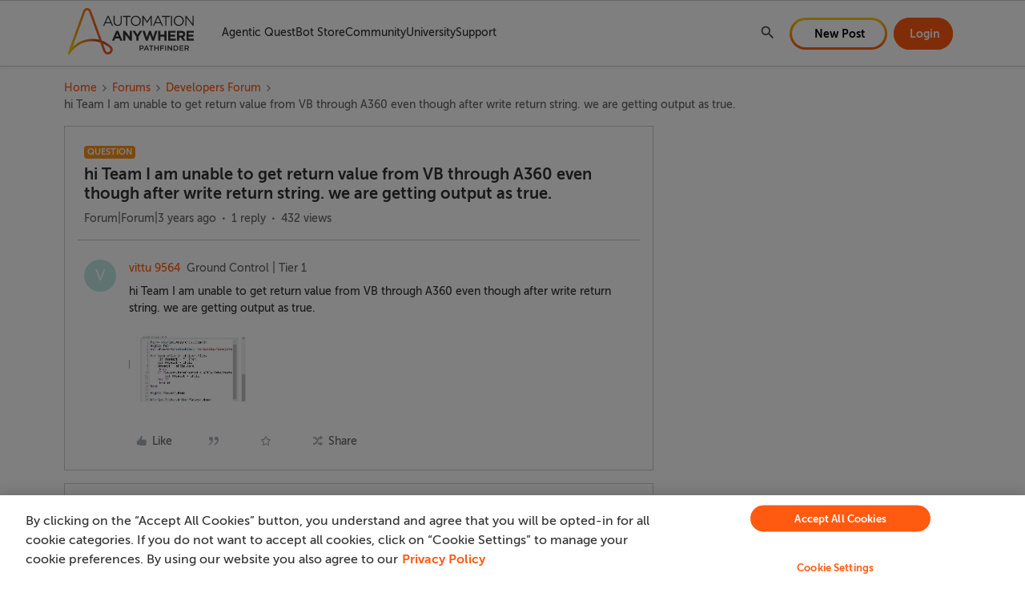

--- FILE ---
content_type: text/html; charset=UTF-8
request_url: https://community.automationanywhere.com/developers-forum-36/hi-team-i-am-unable-to-get-return-value-from-vb-through-a360-even-though-after-write-return-string-we-are-getting-output-as-true-2755
body_size: 38019
content:
<!DOCTYPE html>
<html lang="en">
<head>
                        <meta name="robots" content="index, follow" />
                    <!-- keep the below link in SSI for Algolia search engine -->
<!-- https://aai-community.s3.us-west-2.amazonaws.com/custom_tps-head-temp.html -->

<!-- keep the below link in SSI for SU search engine -->
<!-- https://aai-community.s3.us-west-2.amazonaws.com/custom_tps-head.html -->

<meta name="google" content="notranslate">
<script>
  // Search Unify Feature flag
  const isSearchUnifyEnabled = true;
</script>

<!-- CSP Header -->
<meta
  http-equiv="Content-Security-Policy"
  content="default-src 'self' data: gap: 'unsafe-eval' ws: ; 
        frame-src *.facebook.com *.youtube.com *.doubleclick.net *.googletagmanager.com open.spotify.com spotify.com;
        style-src 'self' 'unsafe-inline' *.amazonaws.com/ *.searchunify.com/ *.cloudfront.net/ *.googleapis.com/ *.cloudflare.com/ *.automationanywhere.com/;
        script-src 'self' 'unsafe-inline' 'unsafe-eval' blob: *.amazonaws.com/ *.searchunify.com/ *.cloudfront.net/ *.jquery.com *.google-analytics.com/ *.googletagmanager.com *.newrelic.com/ *.cookielaw.org/ *.automationanywhere.com/ *.nr-data.net/  *.go-mpulse.net/  *.bing.com https://ml314.com/ *.ml314.com/ https://urldefense.com *.doubleclick.net/ *.crazyegg.com *.facebook.net *.youtube.com *.ads-twitter.com *.marketo.net *.digitaloceanspaces.com *.urldefense.com *.6sc.co *.admatrix.jp *.adroll.com *.licdn.com *.metadata.io/ *.zi-scripts.com/ *.zoominfo.com/;
        media-src 'none'; 
        font-src *;
        connect-src * data:;
        img-src 'self' * data: sfdc: https: http:;"
/>
<!-- End CSP Header -->


<style>
  a.skip-to-content-btn {
   display: none;
  }
</style>
    
        

<meta charset="UTF-8" />
<meta name="viewport" content="width=device-width, initial-scale=1.0" />
<meta name="format-detection" content="telephone=no">
<meta name="HandheldFriendly" content="true" />
<meta http-equiv="X-UA-Compatible" content="ie=edge"><script type="text/javascript">(window.NREUM||(NREUM={})).init={ajax:{deny_list:["bam.nr-data.net"]},feature_flags:["soft_nav"]};(window.NREUM||(NREUM={})).loader_config={licenseKey:"5364be9000",applicationID:"1065649156",browserID:"1103146506"};;/*! For license information please see nr-loader-rum-1.308.0.min.js.LICENSE.txt */
(()=>{var e,t,r={163:(e,t,r)=>{"use strict";r.d(t,{j:()=>E});var n=r(384),i=r(1741);var a=r(2555);r(860).K7.genericEvents;const s="experimental.resources",o="register",c=e=>{if(!e||"string"!=typeof e)return!1;try{document.createDocumentFragment().querySelector(e)}catch{return!1}return!0};var d=r(2614),u=r(944),l=r(8122);const f="[data-nr-mask]",g=e=>(0,l.a)(e,(()=>{const e={feature_flags:[],experimental:{allow_registered_children:!1,resources:!1},mask_selector:"*",block_selector:"[data-nr-block]",mask_input_options:{color:!1,date:!1,"datetime-local":!1,email:!1,month:!1,number:!1,range:!1,search:!1,tel:!1,text:!1,time:!1,url:!1,week:!1,textarea:!1,select:!1,password:!0}};return{ajax:{deny_list:void 0,block_internal:!0,enabled:!0,autoStart:!0},api:{get allow_registered_children(){return e.feature_flags.includes(o)||e.experimental.allow_registered_children},set allow_registered_children(t){e.experimental.allow_registered_children=t},duplicate_registered_data:!1},browser_consent_mode:{enabled:!1},distributed_tracing:{enabled:void 0,exclude_newrelic_header:void 0,cors_use_newrelic_header:void 0,cors_use_tracecontext_headers:void 0,allowed_origins:void 0},get feature_flags(){return e.feature_flags},set feature_flags(t){e.feature_flags=t},generic_events:{enabled:!0,autoStart:!0},harvest:{interval:30},jserrors:{enabled:!0,autoStart:!0},logging:{enabled:!0,autoStart:!0},metrics:{enabled:!0,autoStart:!0},obfuscate:void 0,page_action:{enabled:!0},page_view_event:{enabled:!0,autoStart:!0},page_view_timing:{enabled:!0,autoStart:!0},performance:{capture_marks:!1,capture_measures:!1,capture_detail:!0,resources:{get enabled(){return e.feature_flags.includes(s)||e.experimental.resources},set enabled(t){e.experimental.resources=t},asset_types:[],first_party_domains:[],ignore_newrelic:!0}},privacy:{cookies_enabled:!0},proxy:{assets:void 0,beacon:void 0},session:{expiresMs:d.wk,inactiveMs:d.BB},session_replay:{autoStart:!0,enabled:!1,preload:!1,sampling_rate:10,error_sampling_rate:100,collect_fonts:!1,inline_images:!1,fix_stylesheets:!0,mask_all_inputs:!0,get mask_text_selector(){return e.mask_selector},set mask_text_selector(t){c(t)?e.mask_selector="".concat(t,",").concat(f):""===t||null===t?e.mask_selector=f:(0,u.R)(5,t)},get block_class(){return"nr-block"},get ignore_class(){return"nr-ignore"},get mask_text_class(){return"nr-mask"},get block_selector(){return e.block_selector},set block_selector(t){c(t)?e.block_selector+=",".concat(t):""!==t&&(0,u.R)(6,t)},get mask_input_options(){return e.mask_input_options},set mask_input_options(t){t&&"object"==typeof t?e.mask_input_options={...t,password:!0}:(0,u.R)(7,t)}},session_trace:{enabled:!0,autoStart:!0},soft_navigations:{enabled:!0,autoStart:!0},spa:{enabled:!0,autoStart:!0},ssl:void 0,user_actions:{enabled:!0,elementAttributes:["id","className","tagName","type"]}}})());var p=r(6154),m=r(9324);let h=0;const v={buildEnv:m.F3,distMethod:m.Xs,version:m.xv,originTime:p.WN},b={consented:!1},y={appMetadata:{},get consented(){return this.session?.state?.consent||b.consented},set consented(e){b.consented=e},customTransaction:void 0,denyList:void 0,disabled:!1,harvester:void 0,isolatedBacklog:!1,isRecording:!1,loaderType:void 0,maxBytes:3e4,obfuscator:void 0,onerror:void 0,ptid:void 0,releaseIds:{},session:void 0,timeKeeper:void 0,registeredEntities:[],jsAttributesMetadata:{bytes:0},get harvestCount(){return++h}},_=e=>{const t=(0,l.a)(e,y),r=Object.keys(v).reduce((e,t)=>(e[t]={value:v[t],writable:!1,configurable:!0,enumerable:!0},e),{});return Object.defineProperties(t,r)};var w=r(5701);const x=e=>{const t=e.startsWith("http");e+="/",r.p=t?e:"https://"+e};var R=r(7836),k=r(3241);const A={accountID:void 0,trustKey:void 0,agentID:void 0,licenseKey:void 0,applicationID:void 0,xpid:void 0},S=e=>(0,l.a)(e,A),T=new Set;function E(e,t={},r,s){let{init:o,info:c,loader_config:d,runtime:u={},exposed:l=!0}=t;if(!c){const e=(0,n.pV)();o=e.init,c=e.info,d=e.loader_config}e.init=g(o||{}),e.loader_config=S(d||{}),c.jsAttributes??={},p.bv&&(c.jsAttributes.isWorker=!0),e.info=(0,a.D)(c);const f=e.init,m=[c.beacon,c.errorBeacon];T.has(e.agentIdentifier)||(f.proxy.assets&&(x(f.proxy.assets),m.push(f.proxy.assets)),f.proxy.beacon&&m.push(f.proxy.beacon),e.beacons=[...m],function(e){const t=(0,n.pV)();Object.getOwnPropertyNames(i.W.prototype).forEach(r=>{const n=i.W.prototype[r];if("function"!=typeof n||"constructor"===n)return;let a=t[r];e[r]&&!1!==e.exposed&&"micro-agent"!==e.runtime?.loaderType&&(t[r]=(...t)=>{const n=e[r](...t);return a?a(...t):n})})}(e),(0,n.US)("activatedFeatures",w.B)),u.denyList=[...f.ajax.deny_list||[],...f.ajax.block_internal?m:[]],u.ptid=e.agentIdentifier,u.loaderType=r,e.runtime=_(u),T.has(e.agentIdentifier)||(e.ee=R.ee.get(e.agentIdentifier),e.exposed=l,(0,k.W)({agentIdentifier:e.agentIdentifier,drained:!!w.B?.[e.agentIdentifier],type:"lifecycle",name:"initialize",feature:void 0,data:e.config})),T.add(e.agentIdentifier)}},384:(e,t,r)=>{"use strict";r.d(t,{NT:()=>s,US:()=>u,Zm:()=>o,bQ:()=>d,dV:()=>c,pV:()=>l});var n=r(6154),i=r(1863),a=r(1910);const s={beacon:"bam.nr-data.net",errorBeacon:"bam.nr-data.net"};function o(){return n.gm.NREUM||(n.gm.NREUM={}),void 0===n.gm.newrelic&&(n.gm.newrelic=n.gm.NREUM),n.gm.NREUM}function c(){let e=o();return e.o||(e.o={ST:n.gm.setTimeout,SI:n.gm.setImmediate||n.gm.setInterval,CT:n.gm.clearTimeout,XHR:n.gm.XMLHttpRequest,REQ:n.gm.Request,EV:n.gm.Event,PR:n.gm.Promise,MO:n.gm.MutationObserver,FETCH:n.gm.fetch,WS:n.gm.WebSocket},(0,a.i)(...Object.values(e.o))),e}function d(e,t){let r=o();r.initializedAgents??={},t.initializedAt={ms:(0,i.t)(),date:new Date},r.initializedAgents[e]=t}function u(e,t){o()[e]=t}function l(){return function(){let e=o();const t=e.info||{};e.info={beacon:s.beacon,errorBeacon:s.errorBeacon,...t}}(),function(){let e=o();const t=e.init||{};e.init={...t}}(),c(),function(){let e=o();const t=e.loader_config||{};e.loader_config={...t}}(),o()}},782:(e,t,r)=>{"use strict";r.d(t,{T:()=>n});const n=r(860).K7.pageViewTiming},860:(e,t,r)=>{"use strict";r.d(t,{$J:()=>u,K7:()=>c,P3:()=>d,XX:()=>i,Yy:()=>o,df:()=>a,qY:()=>n,v4:()=>s});const n="events",i="jserrors",a="browser/blobs",s="rum",o="browser/logs",c={ajax:"ajax",genericEvents:"generic_events",jserrors:i,logging:"logging",metrics:"metrics",pageAction:"page_action",pageViewEvent:"page_view_event",pageViewTiming:"page_view_timing",sessionReplay:"session_replay",sessionTrace:"session_trace",softNav:"soft_navigations",spa:"spa"},d={[c.pageViewEvent]:1,[c.pageViewTiming]:2,[c.metrics]:3,[c.jserrors]:4,[c.spa]:5,[c.ajax]:6,[c.sessionTrace]:7,[c.softNav]:8,[c.sessionReplay]:9,[c.logging]:10,[c.genericEvents]:11},u={[c.pageViewEvent]:s,[c.pageViewTiming]:n,[c.ajax]:n,[c.spa]:n,[c.softNav]:n,[c.metrics]:i,[c.jserrors]:i,[c.sessionTrace]:a,[c.sessionReplay]:a,[c.logging]:o,[c.genericEvents]:"ins"}},944:(e,t,r)=>{"use strict";r.d(t,{R:()=>i});var n=r(3241);function i(e,t){"function"==typeof console.debug&&(console.debug("New Relic Warning: https://github.com/newrelic/newrelic-browser-agent/blob/main/docs/warning-codes.md#".concat(e),t),(0,n.W)({agentIdentifier:null,drained:null,type:"data",name:"warn",feature:"warn",data:{code:e,secondary:t}}))}},1687:(e,t,r)=>{"use strict";r.d(t,{Ak:()=>d,Ze:()=>f,x3:()=>u});var n=r(3241),i=r(7836),a=r(3606),s=r(860),o=r(2646);const c={};function d(e,t){const r={staged:!1,priority:s.P3[t]||0};l(e),c[e].get(t)||c[e].set(t,r)}function u(e,t){e&&c[e]&&(c[e].get(t)&&c[e].delete(t),p(e,t,!1),c[e].size&&g(e))}function l(e){if(!e)throw new Error("agentIdentifier required");c[e]||(c[e]=new Map)}function f(e="",t="feature",r=!1){if(l(e),!e||!c[e].get(t)||r)return p(e,t);c[e].get(t).staged=!0,g(e)}function g(e){const t=Array.from(c[e]);t.every(([e,t])=>t.staged)&&(t.sort((e,t)=>e[1].priority-t[1].priority),t.forEach(([t])=>{c[e].delete(t),p(e,t)}))}function p(e,t,r=!0){const s=e?i.ee.get(e):i.ee,c=a.i.handlers;if(!s.aborted&&s.backlog&&c){if((0,n.W)({agentIdentifier:e,type:"lifecycle",name:"drain",feature:t}),r){const e=s.backlog[t],r=c[t];if(r){for(let t=0;e&&t<e.length;++t)m(e[t],r);Object.entries(r).forEach(([e,t])=>{Object.values(t||{}).forEach(t=>{t[0]?.on&&t[0]?.context()instanceof o.y&&t[0].on(e,t[1])})})}}s.isolatedBacklog||delete c[t],s.backlog[t]=null,s.emit("drain-"+t,[])}}function m(e,t){var r=e[1];Object.values(t[r]||{}).forEach(t=>{var r=e[0];if(t[0]===r){var n=t[1],i=e[3],a=e[2];n.apply(i,a)}})}},1738:(e,t,r)=>{"use strict";r.d(t,{U:()=>g,Y:()=>f});var n=r(3241),i=r(9908),a=r(1863),s=r(944),o=r(5701),c=r(3969),d=r(8362),u=r(860),l=r(4261);function f(e,t,r,a){const f=a||r;!f||f[e]&&f[e]!==d.d.prototype[e]||(f[e]=function(){(0,i.p)(c.xV,["API/"+e+"/called"],void 0,u.K7.metrics,r.ee),(0,n.W)({agentIdentifier:r.agentIdentifier,drained:!!o.B?.[r.agentIdentifier],type:"data",name:"api",feature:l.Pl+e,data:{}});try{return t.apply(this,arguments)}catch(e){(0,s.R)(23,e)}})}function g(e,t,r,n,s){const o=e.info;null===r?delete o.jsAttributes[t]:o.jsAttributes[t]=r,(s||null===r)&&(0,i.p)(l.Pl+n,[(0,a.t)(),t,r],void 0,"session",e.ee)}},1741:(e,t,r)=>{"use strict";r.d(t,{W:()=>a});var n=r(944),i=r(4261);class a{#e(e,...t){if(this[e]!==a.prototype[e])return this[e](...t);(0,n.R)(35,e)}addPageAction(e,t){return this.#e(i.hG,e,t)}register(e){return this.#e(i.eY,e)}recordCustomEvent(e,t){return this.#e(i.fF,e,t)}setPageViewName(e,t){return this.#e(i.Fw,e,t)}setCustomAttribute(e,t,r){return this.#e(i.cD,e,t,r)}noticeError(e,t){return this.#e(i.o5,e,t)}setUserId(e,t=!1){return this.#e(i.Dl,e,t)}setApplicationVersion(e){return this.#e(i.nb,e)}setErrorHandler(e){return this.#e(i.bt,e)}addRelease(e,t){return this.#e(i.k6,e,t)}log(e,t){return this.#e(i.$9,e,t)}start(){return this.#e(i.d3)}finished(e){return this.#e(i.BL,e)}recordReplay(){return this.#e(i.CH)}pauseReplay(){return this.#e(i.Tb)}addToTrace(e){return this.#e(i.U2,e)}setCurrentRouteName(e){return this.#e(i.PA,e)}interaction(e){return this.#e(i.dT,e)}wrapLogger(e,t,r){return this.#e(i.Wb,e,t,r)}measure(e,t){return this.#e(i.V1,e,t)}consent(e){return this.#e(i.Pv,e)}}},1863:(e,t,r)=>{"use strict";function n(){return Math.floor(performance.now())}r.d(t,{t:()=>n})},1910:(e,t,r)=>{"use strict";r.d(t,{i:()=>a});var n=r(944);const i=new Map;function a(...e){return e.every(e=>{if(i.has(e))return i.get(e);const t="function"==typeof e?e.toString():"",r=t.includes("[native code]"),a=t.includes("nrWrapper");return r||a||(0,n.R)(64,e?.name||t),i.set(e,r),r})}},2555:(e,t,r)=>{"use strict";r.d(t,{D:()=>o,f:()=>s});var n=r(384),i=r(8122);const a={beacon:n.NT.beacon,errorBeacon:n.NT.errorBeacon,licenseKey:void 0,applicationID:void 0,sa:void 0,queueTime:void 0,applicationTime:void 0,ttGuid:void 0,user:void 0,account:void 0,product:void 0,extra:void 0,jsAttributes:{},userAttributes:void 0,atts:void 0,transactionName:void 0,tNamePlain:void 0};function s(e){try{return!!e.licenseKey&&!!e.errorBeacon&&!!e.applicationID}catch(e){return!1}}const o=e=>(0,i.a)(e,a)},2614:(e,t,r)=>{"use strict";r.d(t,{BB:()=>s,H3:()=>n,g:()=>d,iL:()=>c,tS:()=>o,uh:()=>i,wk:()=>a});const n="NRBA",i="SESSION",a=144e5,s=18e5,o={STARTED:"session-started",PAUSE:"session-pause",RESET:"session-reset",RESUME:"session-resume",UPDATE:"session-update"},c={SAME_TAB:"same-tab",CROSS_TAB:"cross-tab"},d={OFF:0,FULL:1,ERROR:2}},2646:(e,t,r)=>{"use strict";r.d(t,{y:()=>n});class n{constructor(e){this.contextId=e}}},2843:(e,t,r)=>{"use strict";r.d(t,{G:()=>a,u:()=>i});var n=r(3878);function i(e,t=!1,r,i){(0,n.DD)("visibilitychange",function(){if(t)return void("hidden"===document.visibilityState&&e());e(document.visibilityState)},r,i)}function a(e,t,r){(0,n.sp)("pagehide",e,t,r)}},3241:(e,t,r)=>{"use strict";r.d(t,{W:()=>a});var n=r(6154);const i="newrelic";function a(e={}){try{n.gm.dispatchEvent(new CustomEvent(i,{detail:e}))}catch(e){}}},3606:(e,t,r)=>{"use strict";r.d(t,{i:()=>a});var n=r(9908);a.on=s;var i=a.handlers={};function a(e,t,r,a){s(a||n.d,i,e,t,r)}function s(e,t,r,i,a){a||(a="feature"),e||(e=n.d);var s=t[a]=t[a]||{};(s[r]=s[r]||[]).push([e,i])}},3878:(e,t,r)=>{"use strict";function n(e,t){return{capture:e,passive:!1,signal:t}}function i(e,t,r=!1,i){window.addEventListener(e,t,n(r,i))}function a(e,t,r=!1,i){document.addEventListener(e,t,n(r,i))}r.d(t,{DD:()=>a,jT:()=>n,sp:()=>i})},3969:(e,t,r)=>{"use strict";r.d(t,{TZ:()=>n,XG:()=>o,rs:()=>i,xV:()=>s,z_:()=>a});const n=r(860).K7.metrics,i="sm",a="cm",s="storeSupportabilityMetrics",o="storeEventMetrics"},4234:(e,t,r)=>{"use strict";r.d(t,{W:()=>a});var n=r(7836),i=r(1687);class a{constructor(e,t){this.agentIdentifier=e,this.ee=n.ee.get(e),this.featureName=t,this.blocked=!1}deregisterDrain(){(0,i.x3)(this.agentIdentifier,this.featureName)}}},4261:(e,t,r)=>{"use strict";r.d(t,{$9:()=>d,BL:()=>o,CH:()=>g,Dl:()=>_,Fw:()=>y,PA:()=>h,Pl:()=>n,Pv:()=>k,Tb:()=>l,U2:()=>a,V1:()=>R,Wb:()=>x,bt:()=>b,cD:()=>v,d3:()=>w,dT:()=>c,eY:()=>p,fF:()=>f,hG:()=>i,k6:()=>s,nb:()=>m,o5:()=>u});const n="api-",i="addPageAction",a="addToTrace",s="addRelease",o="finished",c="interaction",d="log",u="noticeError",l="pauseReplay",f="recordCustomEvent",g="recordReplay",p="register",m="setApplicationVersion",h="setCurrentRouteName",v="setCustomAttribute",b="setErrorHandler",y="setPageViewName",_="setUserId",w="start",x="wrapLogger",R="measure",k="consent"},5289:(e,t,r)=>{"use strict";r.d(t,{GG:()=>s,Qr:()=>c,sB:()=>o});var n=r(3878),i=r(6389);function a(){return"undefined"==typeof document||"complete"===document.readyState}function s(e,t){if(a())return e();const r=(0,i.J)(e),s=setInterval(()=>{a()&&(clearInterval(s),r())},500);(0,n.sp)("load",r,t)}function o(e){if(a())return e();(0,n.DD)("DOMContentLoaded",e)}function c(e){if(a())return e();(0,n.sp)("popstate",e)}},5607:(e,t,r)=>{"use strict";r.d(t,{W:()=>n});const n=(0,r(9566).bz)()},5701:(e,t,r)=>{"use strict";r.d(t,{B:()=>a,t:()=>s});var n=r(3241);const i=new Set,a={};function s(e,t){const r=t.agentIdentifier;a[r]??={},e&&"object"==typeof e&&(i.has(r)||(t.ee.emit("rumresp",[e]),a[r]=e,i.add(r),(0,n.W)({agentIdentifier:r,loaded:!0,drained:!0,type:"lifecycle",name:"load",feature:void 0,data:e})))}},6154:(e,t,r)=>{"use strict";r.d(t,{OF:()=>c,RI:()=>i,WN:()=>u,bv:()=>a,eN:()=>l,gm:()=>s,mw:()=>o,sb:()=>d});var n=r(1863);const i="undefined"!=typeof window&&!!window.document,a="undefined"!=typeof WorkerGlobalScope&&("undefined"!=typeof self&&self instanceof WorkerGlobalScope&&self.navigator instanceof WorkerNavigator||"undefined"!=typeof globalThis&&globalThis instanceof WorkerGlobalScope&&globalThis.navigator instanceof WorkerNavigator),s=i?window:"undefined"!=typeof WorkerGlobalScope&&("undefined"!=typeof self&&self instanceof WorkerGlobalScope&&self||"undefined"!=typeof globalThis&&globalThis instanceof WorkerGlobalScope&&globalThis),o=Boolean("hidden"===s?.document?.visibilityState),c=/iPad|iPhone|iPod/.test(s.navigator?.userAgent),d=c&&"undefined"==typeof SharedWorker,u=((()=>{const e=s.navigator?.userAgent?.match(/Firefox[/\s](\d+\.\d+)/);Array.isArray(e)&&e.length>=2&&e[1]})(),Date.now()-(0,n.t)()),l=()=>"undefined"!=typeof PerformanceNavigationTiming&&s?.performance?.getEntriesByType("navigation")?.[0]?.responseStart},6389:(e,t,r)=>{"use strict";function n(e,t=500,r={}){const n=r?.leading||!1;let i;return(...r)=>{n&&void 0===i&&(e.apply(this,r),i=setTimeout(()=>{i=clearTimeout(i)},t)),n||(clearTimeout(i),i=setTimeout(()=>{e.apply(this,r)},t))}}function i(e){let t=!1;return(...r)=>{t||(t=!0,e.apply(this,r))}}r.d(t,{J:()=>i,s:()=>n})},6630:(e,t,r)=>{"use strict";r.d(t,{T:()=>n});const n=r(860).K7.pageViewEvent},7699:(e,t,r)=>{"use strict";r.d(t,{It:()=>a,KC:()=>o,No:()=>i,qh:()=>s});var n=r(860);const i=16e3,a=1e6,s="SESSION_ERROR",o={[n.K7.logging]:!0,[n.K7.genericEvents]:!1,[n.K7.jserrors]:!1,[n.K7.ajax]:!1}},7836:(e,t,r)=>{"use strict";r.d(t,{P:()=>o,ee:()=>c});var n=r(384),i=r(8990),a=r(2646),s=r(5607);const o="nr@context:".concat(s.W),c=function e(t,r){var n={},s={},u={},l=!1;try{l=16===r.length&&d.initializedAgents?.[r]?.runtime.isolatedBacklog}catch(e){}var f={on:p,addEventListener:p,removeEventListener:function(e,t){var r=n[e];if(!r)return;for(var i=0;i<r.length;i++)r[i]===t&&r.splice(i,1)},emit:function(e,r,n,i,a){!1!==a&&(a=!0);if(c.aborted&&!i)return;t&&a&&t.emit(e,r,n);var o=g(n);m(e).forEach(e=>{e.apply(o,r)});var d=v()[s[e]];d&&d.push([f,e,r,o]);return o},get:h,listeners:m,context:g,buffer:function(e,t){const r=v();if(t=t||"feature",f.aborted)return;Object.entries(e||{}).forEach(([e,n])=>{s[n]=t,t in r||(r[t]=[])})},abort:function(){f._aborted=!0,Object.keys(f.backlog).forEach(e=>{delete f.backlog[e]})},isBuffering:function(e){return!!v()[s[e]]},debugId:r,backlog:l?{}:t&&"object"==typeof t.backlog?t.backlog:{},isolatedBacklog:l};return Object.defineProperty(f,"aborted",{get:()=>{let e=f._aborted||!1;return e||(t&&(e=t.aborted),e)}}),f;function g(e){return e&&e instanceof a.y?e:e?(0,i.I)(e,o,()=>new a.y(o)):new a.y(o)}function p(e,t){n[e]=m(e).concat(t)}function m(e){return n[e]||[]}function h(t){return u[t]=u[t]||e(f,t)}function v(){return f.backlog}}(void 0,"globalEE"),d=(0,n.Zm)();d.ee||(d.ee=c)},8122:(e,t,r)=>{"use strict";r.d(t,{a:()=>i});var n=r(944);function i(e,t){try{if(!e||"object"!=typeof e)return(0,n.R)(3);if(!t||"object"!=typeof t)return(0,n.R)(4);const r=Object.create(Object.getPrototypeOf(t),Object.getOwnPropertyDescriptors(t)),a=0===Object.keys(r).length?e:r;for(let s in a)if(void 0!==e[s])try{if(null===e[s]){r[s]=null;continue}Array.isArray(e[s])&&Array.isArray(t[s])?r[s]=Array.from(new Set([...e[s],...t[s]])):"object"==typeof e[s]&&"object"==typeof t[s]?r[s]=i(e[s],t[s]):r[s]=e[s]}catch(e){r[s]||(0,n.R)(1,e)}return r}catch(e){(0,n.R)(2,e)}}},8362:(e,t,r)=>{"use strict";r.d(t,{d:()=>a});var n=r(9566),i=r(1741);class a extends i.W{agentIdentifier=(0,n.LA)(16)}},8374:(e,t,r)=>{r.nc=(()=>{try{return document?.currentScript?.nonce}catch(e){}return""})()},8990:(e,t,r)=>{"use strict";r.d(t,{I:()=>i});var n=Object.prototype.hasOwnProperty;function i(e,t,r){if(n.call(e,t))return e[t];var i=r();if(Object.defineProperty&&Object.keys)try{return Object.defineProperty(e,t,{value:i,writable:!0,enumerable:!1}),i}catch(e){}return e[t]=i,i}},9324:(e,t,r)=>{"use strict";r.d(t,{F3:()=>i,Xs:()=>a,xv:()=>n});const n="1.308.0",i="PROD",a="CDN"},9566:(e,t,r)=>{"use strict";r.d(t,{LA:()=>o,bz:()=>s});var n=r(6154);const i="xxxxxxxx-xxxx-4xxx-yxxx-xxxxxxxxxxxx";function a(e,t){return e?15&e[t]:16*Math.random()|0}function s(){const e=n.gm?.crypto||n.gm?.msCrypto;let t,r=0;return e&&e.getRandomValues&&(t=e.getRandomValues(new Uint8Array(30))),i.split("").map(e=>"x"===e?a(t,r++).toString(16):"y"===e?(3&a()|8).toString(16):e).join("")}function o(e){const t=n.gm?.crypto||n.gm?.msCrypto;let r,i=0;t&&t.getRandomValues&&(r=t.getRandomValues(new Uint8Array(e)));const s=[];for(var o=0;o<e;o++)s.push(a(r,i++).toString(16));return s.join("")}},9908:(e,t,r)=>{"use strict";r.d(t,{d:()=>n,p:()=>i});var n=r(7836).ee.get("handle");function i(e,t,r,i,a){a?(a.buffer([e],i),a.emit(e,t,r)):(n.buffer([e],i),n.emit(e,t,r))}}},n={};function i(e){var t=n[e];if(void 0!==t)return t.exports;var a=n[e]={exports:{}};return r[e](a,a.exports,i),a.exports}i.m=r,i.d=(e,t)=>{for(var r in t)i.o(t,r)&&!i.o(e,r)&&Object.defineProperty(e,r,{enumerable:!0,get:t[r]})},i.f={},i.e=e=>Promise.all(Object.keys(i.f).reduce((t,r)=>(i.f[r](e,t),t),[])),i.u=e=>"nr-rum-1.308.0.min.js",i.o=(e,t)=>Object.prototype.hasOwnProperty.call(e,t),e={},t="NRBA-1.308.0.PROD:",i.l=(r,n,a,s)=>{if(e[r])e[r].push(n);else{var o,c;if(void 0!==a)for(var d=document.getElementsByTagName("script"),u=0;u<d.length;u++){var l=d[u];if(l.getAttribute("src")==r||l.getAttribute("data-webpack")==t+a){o=l;break}}if(!o){c=!0;var f={296:"sha512-+MIMDsOcckGXa1EdWHqFNv7P+JUkd5kQwCBr3KE6uCvnsBNUrdSt4a/3/L4j4TxtnaMNjHpza2/erNQbpacJQA=="};(o=document.createElement("script")).charset="utf-8",i.nc&&o.setAttribute("nonce",i.nc),o.setAttribute("data-webpack",t+a),o.src=r,0!==o.src.indexOf(window.location.origin+"/")&&(o.crossOrigin="anonymous"),f[s]&&(o.integrity=f[s])}e[r]=[n];var g=(t,n)=>{o.onerror=o.onload=null,clearTimeout(p);var i=e[r];if(delete e[r],o.parentNode&&o.parentNode.removeChild(o),i&&i.forEach(e=>e(n)),t)return t(n)},p=setTimeout(g.bind(null,void 0,{type:"timeout",target:o}),12e4);o.onerror=g.bind(null,o.onerror),o.onload=g.bind(null,o.onload),c&&document.head.appendChild(o)}},i.r=e=>{"undefined"!=typeof Symbol&&Symbol.toStringTag&&Object.defineProperty(e,Symbol.toStringTag,{value:"Module"}),Object.defineProperty(e,"__esModule",{value:!0})},i.p="https://js-agent.newrelic.com/",(()=>{var e={374:0,840:0};i.f.j=(t,r)=>{var n=i.o(e,t)?e[t]:void 0;if(0!==n)if(n)r.push(n[2]);else{var a=new Promise((r,i)=>n=e[t]=[r,i]);r.push(n[2]=a);var s=i.p+i.u(t),o=new Error;i.l(s,r=>{if(i.o(e,t)&&(0!==(n=e[t])&&(e[t]=void 0),n)){var a=r&&("load"===r.type?"missing":r.type),s=r&&r.target&&r.target.src;o.message="Loading chunk "+t+" failed: ("+a+": "+s+")",o.name="ChunkLoadError",o.type=a,o.request=s,n[1](o)}},"chunk-"+t,t)}};var t=(t,r)=>{var n,a,[s,o,c]=r,d=0;if(s.some(t=>0!==e[t])){for(n in o)i.o(o,n)&&(i.m[n]=o[n]);if(c)c(i)}for(t&&t(r);d<s.length;d++)a=s[d],i.o(e,a)&&e[a]&&e[a][0](),e[a]=0},r=self["webpackChunk:NRBA-1.308.0.PROD"]=self["webpackChunk:NRBA-1.308.0.PROD"]||[];r.forEach(t.bind(null,0)),r.push=t.bind(null,r.push.bind(r))})(),(()=>{"use strict";i(8374);var e=i(8362),t=i(860);const r=Object.values(t.K7);var n=i(163);var a=i(9908),s=i(1863),o=i(4261),c=i(1738);var d=i(1687),u=i(4234),l=i(5289),f=i(6154),g=i(944),p=i(384);const m=e=>f.RI&&!0===e?.privacy.cookies_enabled;function h(e){return!!(0,p.dV)().o.MO&&m(e)&&!0===e?.session_trace.enabled}var v=i(6389),b=i(7699);class y extends u.W{constructor(e,t){super(e.agentIdentifier,t),this.agentRef=e,this.abortHandler=void 0,this.featAggregate=void 0,this.loadedSuccessfully=void 0,this.onAggregateImported=new Promise(e=>{this.loadedSuccessfully=e}),this.deferred=Promise.resolve(),!1===e.init[this.featureName].autoStart?this.deferred=new Promise((t,r)=>{this.ee.on("manual-start-all",(0,v.J)(()=>{(0,d.Ak)(e.agentIdentifier,this.featureName),t()}))}):(0,d.Ak)(e.agentIdentifier,t)}importAggregator(e,t,r={}){if(this.featAggregate)return;const n=async()=>{let n;await this.deferred;try{if(m(e.init)){const{setupAgentSession:t}=await i.e(296).then(i.bind(i,3305));n=t(e)}}catch(e){(0,g.R)(20,e),this.ee.emit("internal-error",[e]),(0,a.p)(b.qh,[e],void 0,this.featureName,this.ee)}try{if(!this.#t(this.featureName,n,e.init))return(0,d.Ze)(this.agentIdentifier,this.featureName),void this.loadedSuccessfully(!1);const{Aggregate:i}=await t();this.featAggregate=new i(e,r),e.runtime.harvester.initializedAggregates.push(this.featAggregate),this.loadedSuccessfully(!0)}catch(e){(0,g.R)(34,e),this.abortHandler?.(),(0,d.Ze)(this.agentIdentifier,this.featureName,!0),this.loadedSuccessfully(!1),this.ee&&this.ee.abort()}};f.RI?(0,l.GG)(()=>n(),!0):n()}#t(e,r,n){if(this.blocked)return!1;switch(e){case t.K7.sessionReplay:return h(n)&&!!r;case t.K7.sessionTrace:return!!r;default:return!0}}}var _=i(6630),w=i(2614),x=i(3241);class R extends y{static featureName=_.T;constructor(e){var t;super(e,_.T),this.setupInspectionEvents(e.agentIdentifier),t=e,(0,c.Y)(o.Fw,function(e,r){"string"==typeof e&&("/"!==e.charAt(0)&&(e="/"+e),t.runtime.customTransaction=(r||"http://custom.transaction")+e,(0,a.p)(o.Pl+o.Fw,[(0,s.t)()],void 0,void 0,t.ee))},t),this.importAggregator(e,()=>i.e(296).then(i.bind(i,3943)))}setupInspectionEvents(e){const t=(t,r)=>{t&&(0,x.W)({agentIdentifier:e,timeStamp:t.timeStamp,loaded:"complete"===t.target.readyState,type:"window",name:r,data:t.target.location+""})};(0,l.sB)(e=>{t(e,"DOMContentLoaded")}),(0,l.GG)(e=>{t(e,"load")}),(0,l.Qr)(e=>{t(e,"navigate")}),this.ee.on(w.tS.UPDATE,(t,r)=>{(0,x.W)({agentIdentifier:e,type:"lifecycle",name:"session",data:r})})}}class k extends e.d{constructor(e){var t;(super(),f.gm)?(this.features={},(0,p.bQ)(this.agentIdentifier,this),this.desiredFeatures=new Set(e.features||[]),this.desiredFeatures.add(R),(0,n.j)(this,e,e.loaderType||"agent"),t=this,(0,c.Y)(o.cD,function(e,r,n=!1){if("string"==typeof e){if(["string","number","boolean"].includes(typeof r)||null===r)return(0,c.U)(t,e,r,o.cD,n);(0,g.R)(40,typeof r)}else(0,g.R)(39,typeof e)},t),function(e){(0,c.Y)(o.Dl,function(t,r=!1){if("string"!=typeof t&&null!==t)return void(0,g.R)(41,typeof t);const n=e.info.jsAttributes["enduser.id"];r&&null!=n&&n!==t?(0,a.p)(o.Pl+"setUserIdAndResetSession",[t],void 0,"session",e.ee):(0,c.U)(e,"enduser.id",t,o.Dl,!0)},e)}(this),function(e){(0,c.Y)(o.nb,function(t){if("string"==typeof t||null===t)return(0,c.U)(e,"application.version",t,o.nb,!1);(0,g.R)(42,typeof t)},e)}(this),function(e){(0,c.Y)(o.d3,function(){e.ee.emit("manual-start-all")},e)}(this),function(e){(0,c.Y)(o.Pv,function(t=!0){if("boolean"==typeof t){if((0,a.p)(o.Pl+o.Pv,[t],void 0,"session",e.ee),e.runtime.consented=t,t){const t=e.features.page_view_event;t.onAggregateImported.then(e=>{const r=t.featAggregate;e&&!r.sentRum&&r.sendRum()})}}else(0,g.R)(65,typeof t)},e)}(this),this.run()):(0,g.R)(21)}get config(){return{info:this.info,init:this.init,loader_config:this.loader_config,runtime:this.runtime}}get api(){return this}run(){try{const e=function(e){const t={};return r.forEach(r=>{t[r]=!!e[r]?.enabled}),t}(this.init),n=[...this.desiredFeatures];n.sort((e,r)=>t.P3[e.featureName]-t.P3[r.featureName]),n.forEach(r=>{if(!e[r.featureName]&&r.featureName!==t.K7.pageViewEvent)return;if(r.featureName===t.K7.spa)return void(0,g.R)(67);const n=function(e){switch(e){case t.K7.ajax:return[t.K7.jserrors];case t.K7.sessionTrace:return[t.K7.ajax,t.K7.pageViewEvent];case t.K7.sessionReplay:return[t.K7.sessionTrace];case t.K7.pageViewTiming:return[t.K7.pageViewEvent];default:return[]}}(r.featureName).filter(e=>!(e in this.features));n.length>0&&(0,g.R)(36,{targetFeature:r.featureName,missingDependencies:n}),this.features[r.featureName]=new r(this)})}catch(e){(0,g.R)(22,e);for(const e in this.features)this.features[e].abortHandler?.();const t=(0,p.Zm)();delete t.initializedAgents[this.agentIdentifier]?.features,delete this.sharedAggregator;return t.ee.get(this.agentIdentifier).abort(),!1}}}var A=i(2843),S=i(782);class T extends y{static featureName=S.T;constructor(e){super(e,S.T),f.RI&&((0,A.u)(()=>(0,a.p)("docHidden",[(0,s.t)()],void 0,S.T,this.ee),!0),(0,A.G)(()=>(0,a.p)("winPagehide",[(0,s.t)()],void 0,S.T,this.ee)),this.importAggregator(e,()=>i.e(296).then(i.bind(i,2117))))}}var E=i(3969);class I extends y{static featureName=E.TZ;constructor(e){super(e,E.TZ),f.RI&&document.addEventListener("securitypolicyviolation",e=>{(0,a.p)(E.xV,["Generic/CSPViolation/Detected"],void 0,this.featureName,this.ee)}),this.importAggregator(e,()=>i.e(296).then(i.bind(i,9623)))}}new k({features:[R,T,I],loaderType:"lite"})})()})();</script>

<link rel="shortcut icon" type="image/png" href="https://uploads-us-west-2.insided.com/automationanywhere-en/attachment/932f2cc9-fbf6-45d1-b829-be4651d0e0c8.webp" />
<title>hi Team I am unable to get return value from VB through A360 even though after write return string.  we are getting output as true. | Community</title>
<meta name="description" content="hi Team I am unable to get return value from VB through A360 even though after write return string.  we are getting output as true.">

<meta property="og:title" content="hi Team I am unable to get return value from VB through A360 even though after write return string.  we are getting output as true. | Community"/>
<meta property="og:type" content="article" />
<meta property="og:url" content="https://community.automationanywhere.com/developers-forum-36/hi-team-i-am-unable-to-get-return-value-from-vb-through-a360-even-though-after-write-return-string-we-are-getting-output-as-true-2755"/>
<meta property="og:description" content="hi Team I am unable to get return value from VB through A360 even though after write return string.  we are getting output as true." />
<meta property="og:image" content="https://uploads-us-west-2.insided.com/automationanywhere-en/attachment/3f92e51e-503b-4f21-a236-08d8409e062c_thumb.jpg"/>
<meta property="og:image:secure_url" content="https://uploads-us-west-2.insided.com/automationanywhere-en/attachment/3f92e51e-503b-4f21-a236-08d8409e062c_thumb.jpg"/>


    <link rel="canonical" href="https://community.automationanywhere.com/developers-forum-36/hi-team-i-am-unable-to-get-return-value-from-vb-through-a360-even-though-after-write-return-string-we-are-getting-output-as-true-2755" />

        
<style id="css-variables">@font-face{ font-family:Roboto; src:url(https://d2cn40jarzxub5.cloudfront.net/_fonts/fonts/roboto/bold/Roboto-Bold-webfont.eot); src:url(https://d2cn40jarzxub5.cloudfront.net/_fonts/fonts/roboto/bold/Roboto-Bold-webfont.eot#iefix) format("embedded-opentype"),url(https://d2cn40jarzxub5.cloudfront.net/_fonts/fonts/roboto/bold/Roboto-Bold-webfont.woff) format("woff"),url(https://d2cn40jarzxub5.cloudfront.net/_fonts/fonts/roboto/bold/Roboto-Bold-webfont.ttf) format("truetype"),url(https://d2cn40jarzxub5.cloudfront.net/_fonts/fonts/roboto/bold/Roboto-Bold-webfont.svg#2dumbregular) format("svg"); font-style:normal; font-weight:700 } @font-face{ font-family:Roboto; src:url(https://d2cn40jarzxub5.cloudfront.net/_fonts/fonts/roboto/bolditalic/Roboto-BoldItalic-webfont.eot); src:url(https://d2cn40jarzxub5.cloudfront.net/_fonts/fonts/roboto/bolditalic/Roboto-BoldItalic-webfont.eot#iefix) format("embedded-opentype"),url(https://d2cn40jarzxub5.cloudfront.net/_fonts/fonts/roboto/bolditalic/Roboto-BoldItalic-webfont.woff) format("woff"),url(https://d2cn40jarzxub5.cloudfront.net/_fonts/fonts/roboto/bolditalic/Roboto-BoldItalic-webfont.ttf) format("truetype"),url(https://d2cn40jarzxub5.cloudfront.net/_fonts/fonts/roboto/bolditalic/Roboto-BoldItalic-webfont.svg#2dumbregular) format("svg"); font-style:italic; font-weight:700 } @font-face{ font-family:Roboto; src:url(https://d2cn40jarzxub5.cloudfront.net/_fonts/fonts/fonts/roboto/italic/Roboto-Italic-webfont.eot); src:url(https://d2cn40jarzxub5.cloudfront.net/_fonts/fonts/fonts/roboto/italic/Roboto-Italic-webfont.eot#iefix) format("embedded-opentype"),url(https://d2cn40jarzxub5.cloudfront.net/_fonts/fonts/fonts/roboto/italic/Roboto-Italic-webfont.woff) format("woff"),url(https://d2cn40jarzxub5.cloudfront.net/_fonts/fonts/fonts/roboto/italic/Roboto-Italic-webfont.ttf) format("truetype"),url(https://d2cn40jarzxub5.cloudfront.net/_fonts/fonts/fonts/roboto/italic/Roboto-Italic-webfont.svg#2dumbregular) format("svg"); font-style:italic; font-weight:normal } @font-face{ font-family:Roboto; src:url(https://d2cn40jarzxub5.cloudfront.net/_fonts/fonts/roboto/light/Roboto-Light-webfont.eot); src:url(https://d2cn40jarzxub5.cloudfront.net/_fonts/fonts/roboto/light/Roboto-Light-webfont.eot#iefix) format("embedded-opentype"),url(https://d2cn40jarzxub5.cloudfront.net/_fonts/fonts/roboto/light/Roboto-Light-webfont.woff) format("woff"),url(https://d2cn40jarzxub5.cloudfront.net/_fonts/fonts/roboto/light/Roboto-Light-webfont.ttf) format("truetype"),url(https://d2cn40jarzxub5.cloudfront.net/_fonts/fonts/roboto/light/Roboto-Light-webfont.svg#2dumbregular) format("svg"); font-style:normal; font-weight:300 } @font-face{ font-family:Roboto; src:url(https://d2cn40jarzxub5.cloudfront.net/_fonts/fonts/roboto/medium/Roboto-Medium-webfont.eot); src:url(https://d2cn40jarzxub5.cloudfront.net/_fonts/fonts/roboto/medium/Roboto-Medium-webfont.eot#iefix) format("embedded-opentype"),url(https://d2cn40jarzxub5.cloudfront.net/_fonts/fonts/roboto/medium/Roboto-Medium-webfont.woff) format("woff"),url(https://d2cn40jarzxub5.cloudfront.net/_fonts/fonts/roboto/medium/Roboto-Medium-webfont.ttf) format("truetype"),url(https://d2cn40jarzxub5.cloudfront.net/_fonts/fonts/roboto/medium/Roboto-Medium-webfont.svg#2dumbregular) format("svg"); font-style:normal; font-weight:500 } @font-face{ font-family:Roboto; src:url(https://d2cn40jarzxub5.cloudfront.net/_fonts/fonts/roboto/mediumitalic/Roboto-MediumItalic-webfont.eot); src:url(https://d2cn40jarzxub5.cloudfront.net/_fonts/fonts/roboto/mediumitalic/Roboto-MediumItalic-webfont.eot#iefix) format("embedded-opentype"),url(https://d2cn40jarzxub5.cloudfront.net/_fonts/fonts/roboto/mediumitalic/Roboto-MediumItalic-webfont.woff) format("woff"),url(https://d2cn40jarzxub5.cloudfront.net/_fonts/fonts/roboto/mediumitalic/Roboto-MediumItalic-webfont.ttf) format("truetype"),url(https://d2cn40jarzxub5.cloudfront.net/_fonts/fonts/roboto/mediumitalic/Roboto-MediumItalic-webfont.svg#2dumbregular) format("svg"); font-style:italic; font-weight:500 } @font-face{ font-family:Roboto; src:url(https://d2cn40jarzxub5.cloudfront.net/_fonts/fonts/roboto/regular/Roboto-Regular-webfont.eot); src:url(https://d2cn40jarzxub5.cloudfront.net/_fonts/fonts/roboto/regular/Roboto-Regular-webfont.eot#iefix) format("embedded-opentype"),url(https://d2cn40jarzxub5.cloudfront.net/_fonts/fonts/roboto/regular/Roboto-Regular-webfont.woff) format("woff"),url(https://d2cn40jarzxub5.cloudfront.net/_fonts/fonts/roboto/regular/Roboto-Regular-webfont.ttf) format("truetype"),url(https://d2cn40jarzxub5.cloudfront.net/_fonts/fonts/roboto/regular/Roboto-Regular-webfont.svg#2dumbregular) format("svg"); font-style:normal; font-weight:normal } html {--borderradius-base: 4px;--config--main-border-base-color: #ccccccff;--config--main-button-base-font-color: #1a1a1a;--config--main-button-base-font-family: museo_sans;--config--main-button-base-font-weight: 600;--config--main-button-base-radius: 3px;--config--main-button-base-texttransform: none;--config--main-color-alert: #ed5937ff;--config--main-color-brand: #ff5a10ff;--config--main-color-brand-secondary: #6f5050ff;--config--main-color-contrast: #2aaae1;--config--main-color-day: #f0f2f6;--config--main-color-day-dark: #ededed;--config--main-color-day-light: #fff;--config--main-color-disabled: #f6f8faff;--config--main-color-dusk: #a7aeb5;--config--main-color-dusk-dark: #616a73;--config--main-color-dusk-light: #d5d7db;--config--main-color-highlighted: #B0DFF3;--config--main-color-info: #f79321ff;--config--main-color-night: #333333ff;--config--main-color-night-inverted: #f5f5f5;--config--main-color-night-light: #2b2b2b;--config--main-color-success: #3cb54aff;--config--main-font-base-lineheight: 1.5;--config--main-font-base-stack: museo_sans, 'Museo Sans', montserrat, Arial, sans-serif;--config--main-font-base-style: normal;--config--main-font-base-weight: normal;--config--main-font-secondary: museo_sans, 'Museo Sans';--config--main-fonts: @font-face{ font-family:Roboto; src:url(https://d2cn40jarzxub5.cloudfront.net/_fonts/fonts/roboto/bold/Roboto-Bold-webfont.eot); src:url(https://d2cn40jarzxub5.cloudfront.net/_fonts/fonts/roboto/bold/Roboto-Bold-webfont.eot#iefix) format("embedded-opentype"),url(https://d2cn40jarzxub5.cloudfront.net/_fonts/fonts/roboto/bold/Roboto-Bold-webfont.woff) format("woff"),url(https://d2cn40jarzxub5.cloudfront.net/_fonts/fonts/roboto/bold/Roboto-Bold-webfont.ttf) format("truetype"),url(https://d2cn40jarzxub5.cloudfront.net/_fonts/fonts/roboto/bold/Roboto-Bold-webfont.svg#2dumbregular) format("svg"); font-style:normal; font-weight:700 } @font-face{ font-family:Roboto; src:url(https://d2cn40jarzxub5.cloudfront.net/_fonts/fonts/roboto/bolditalic/Roboto-BoldItalic-webfont.eot); src:url(https://d2cn40jarzxub5.cloudfront.net/_fonts/fonts/roboto/bolditalic/Roboto-BoldItalic-webfont.eot#iefix) format("embedded-opentype"),url(https://d2cn40jarzxub5.cloudfront.net/_fonts/fonts/roboto/bolditalic/Roboto-BoldItalic-webfont.woff) format("woff"),url(https://d2cn40jarzxub5.cloudfront.net/_fonts/fonts/roboto/bolditalic/Roboto-BoldItalic-webfont.ttf) format("truetype"),url(https://d2cn40jarzxub5.cloudfront.net/_fonts/fonts/roboto/bolditalic/Roboto-BoldItalic-webfont.svg#2dumbregular) format("svg"); font-style:italic; font-weight:700 } @font-face{ font-family:Roboto; src:url(https://d2cn40jarzxub5.cloudfront.net/_fonts/fonts/fonts/roboto/italic/Roboto-Italic-webfont.eot); src:url(https://d2cn40jarzxub5.cloudfront.net/_fonts/fonts/fonts/roboto/italic/Roboto-Italic-webfont.eot#iefix) format("embedded-opentype"),url(https://d2cn40jarzxub5.cloudfront.net/_fonts/fonts/fonts/roboto/italic/Roboto-Italic-webfont.woff) format("woff"),url(https://d2cn40jarzxub5.cloudfront.net/_fonts/fonts/fonts/roboto/italic/Roboto-Italic-webfont.ttf) format("truetype"),url(https://d2cn40jarzxub5.cloudfront.net/_fonts/fonts/fonts/roboto/italic/Roboto-Italic-webfont.svg#2dumbregular) format("svg"); font-style:italic; font-weight:normal } @font-face{ font-family:Roboto; src:url(https://d2cn40jarzxub5.cloudfront.net/_fonts/fonts/roboto/light/Roboto-Light-webfont.eot); src:url(https://d2cn40jarzxub5.cloudfront.net/_fonts/fonts/roboto/light/Roboto-Light-webfont.eot#iefix) format("embedded-opentype"),url(https://d2cn40jarzxub5.cloudfront.net/_fonts/fonts/roboto/light/Roboto-Light-webfont.woff) format("woff"),url(https://d2cn40jarzxub5.cloudfront.net/_fonts/fonts/roboto/light/Roboto-Light-webfont.ttf) format("truetype"),url(https://d2cn40jarzxub5.cloudfront.net/_fonts/fonts/roboto/light/Roboto-Light-webfont.svg#2dumbregular) format("svg"); font-style:normal; font-weight:300 } @font-face{ font-family:Roboto; src:url(https://d2cn40jarzxub5.cloudfront.net/_fonts/fonts/roboto/medium/Roboto-Medium-webfont.eot); src:url(https://d2cn40jarzxub5.cloudfront.net/_fonts/fonts/roboto/medium/Roboto-Medium-webfont.eot#iefix) format("embedded-opentype"),url(https://d2cn40jarzxub5.cloudfront.net/_fonts/fonts/roboto/medium/Roboto-Medium-webfont.woff) format("woff"),url(https://d2cn40jarzxub5.cloudfront.net/_fonts/fonts/roboto/medium/Roboto-Medium-webfont.ttf) format("truetype"),url(https://d2cn40jarzxub5.cloudfront.net/_fonts/fonts/roboto/medium/Roboto-Medium-webfont.svg#2dumbregular) format("svg"); font-style:normal; font-weight:500 } @font-face{ font-family:Roboto; src:url(https://d2cn40jarzxub5.cloudfront.net/_fonts/fonts/roboto/mediumitalic/Roboto-MediumItalic-webfont.eot); src:url(https://d2cn40jarzxub5.cloudfront.net/_fonts/fonts/roboto/mediumitalic/Roboto-MediumItalic-webfont.eot#iefix) format("embedded-opentype"),url(https://d2cn40jarzxub5.cloudfront.net/_fonts/fonts/roboto/mediumitalic/Roboto-MediumItalic-webfont.woff) format("woff"),url(https://d2cn40jarzxub5.cloudfront.net/_fonts/fonts/roboto/mediumitalic/Roboto-MediumItalic-webfont.ttf) format("truetype"),url(https://d2cn40jarzxub5.cloudfront.net/_fonts/fonts/roboto/mediumitalic/Roboto-MediumItalic-webfont.svg#2dumbregular) format("svg"); font-style:italic; font-weight:500 } @font-face{ font-family:Roboto; src:url(https://d2cn40jarzxub5.cloudfront.net/_fonts/fonts/roboto/regular/Roboto-Regular-webfont.eot); src:url(https://d2cn40jarzxub5.cloudfront.net/_fonts/fonts/roboto/regular/Roboto-Regular-webfont.eot#iefix) format("embedded-opentype"),url(https://d2cn40jarzxub5.cloudfront.net/_fonts/fonts/roboto/regular/Roboto-Regular-webfont.woff) format("woff"),url(https://d2cn40jarzxub5.cloudfront.net/_fonts/fonts/roboto/regular/Roboto-Regular-webfont.ttf) format("truetype"),url(https://d2cn40jarzxub5.cloudfront.net/_fonts/fonts/roboto/regular/Roboto-Regular-webfont.svg#2dumbregular) format("svg"); font-style:normal; font-weight:normal };--config--main-header-font-weight: 600;--config-anchor-base-color: #ff5a10ff;--config-anchor-base-hover-color: #ff5a10ff;--config-avatar-notification-background-color: #ff5a10ff;--config-body-background-color: #ffffffff;--config-body-wrapper-background-color: transparent;--config-body-wrapper-box-shadow: 0 0 0 transparent;--config-body-wrapper-max-width: 100%;--config-button-cancel-active-background-color: #e6e6e6;--config-button-cancel-active-border-color: #00000020;--config-button-cancel-active-color: #333;--config-button-cancel-background-color: #ffffff;--config-button-cancel-border-color: #00000020;--config-button-cancel-border-radius: 50px;--config-button-cancel-border-width: 2px;--config-button-cancel-box-shadow: 0 0 0 transparent;--config-button-cancel-color: #333;--config-button-cancel-hover-background-color: #e6e6e6;--config-button-cancel-hover-border-color: #00000020;--config-button-cancel-hover-color: #333;--config-button-cta-active-background-color: #ff5a10;--config-button-cta-active-border-color: #ff5a10;--config-button-cta-active-border-width: 2px;--config-button-cta-active-box-shadow: 0 0 0 transparent;--config-button-cta-active-color: #ffffff;--config-button-cta-background-color: #FFFFFF;--config-button-cta-border-color: #ff5a10;--config-button-cta-border-radius: 50px;--config-button-cta-border-width: 2px;--config-button-cta-box-shadow: 0 0 0 transparent;--config-button-cta-color: #ff5a10;--config-button-cta-focus-background-color: #fafafaff;--config-button-cta-focus-border-color: #f54c00ff;--config-button-cta-focus-border-width: 2px;--config-button-cta-focus-color: #ff5a10;--config-button-cta-hover-background-color: #ff5a10;--config-button-cta-hover-border-color: #ff5a10;--config-button-cta-hover-border-width: 2px;--config-button-cta-hover-box-shadow: 0 0 0 transparent;--config-button-cta-hover-color: #ffffff;--config-button-cta-spinner-color: #fff;--config-button-cta-spinner-hover-color: #fff;--config-button-secondary-active-background-color: #ff5a10;--config-button-secondary-active-border-color: #ff5a10;--config-button-secondary-active-border-width: 2px;--config-button-secondary-active-box-shadow: 0 0 0 transparent;--config-button-secondary-active-color: #ffffff;--config-button-secondary-background-color: #ff5a10;--config-button-secondary-border-color: #ff5a10;--config-button-secondary-border-radius: 50px;--config-button-secondary-border-width: 2px;--config-button-secondary-box-shadow: 0 0 0 transparent;--config-button-secondary-color: #fff;--config-button-secondary-focus-background-color: #604545ff;--config-button-secondary-focus-border-color: #604545ff;--config-button-secondary-focus-border-width: 2px;--config-button-secondary-focus-color: #fff;--config-button-secondary-hover-background-color: #ff5a10;--config-button-secondary-hover-border-color: #ff5a10;--config-button-secondary-hover-border-width: 2px;--config-button-secondary-hover-box-shadow: 0 0 0 transparent;--config-button-secondary-hover-color: #ffffff;--config-button-secondary-spinner-color: #fff;--config-button-secondary-spinner-hover-color: #fff;--config-button-toggle-active-background-color: #ff5a10;--config-button-toggle-active-border-color: #ff5a10;--config-button-toggle-active-color: #FFFFFF;--config-button-toggle-background-color: rgba(0,0,0,0);--config-button-toggle-border-color: #ff5a10;--config-button-toggle-border-radius: 50px;--config-button-toggle-border-width: 2px;--config-button-toggle-box-shadow: 0 0 0 transparent;--config-button-toggle-color: #ff5a10;--config-button-toggle-filled-background-color: #ff5a10ff;--config-button-toggle-filled-color: #fff;--config-button-toggle-filled-pseudo-color: #fff;--config-button-toggle-filled-spinner-color: #fff;--config-button-toggle-focus-border-color: #f54c00ff;--config-button-toggle-hover-background-color: #ff5a10;--config-button-toggle-hover-border-color: #ff5a10;--config-button-toggle-hover-color: #FFFFFF;--config-button-toggle-on-active-background-color: #fff;--config-button-toggle-on-active-border-color: #ff5a10;--config-button-toggle-on-active-color: #ff5a10;--config-button-toggle-on-background-color: #ff5a10;--config-button-toggle-on-border-color: #ff5a10;--config-button-toggle-on-border-radius: 50px;--config-button-toggle-on-border-width: 2px;--config-button-toggle-on-box-shadow: 0 0 0 transparent;--config-button-toggle-on-color: #ffffff;--config-button-toggle-on-hover-background-color: #fff;--config-button-toggle-on-hover-border-color: #ff5a10;--config-button-toggle-on-hover-color: #ff5a10;--config-button-toggle-outline-background-color: #ff5a10ff;--config-button-toggle-outline-color: #ff5a10ff;--config-button-toggle-outline-pseudo-color: #ff5a10ff;--config-button-toggle-outline-spinner-color: #ff5a10ff;--config-content-type-article-color: #fff;--config-cookie-modal-background-color: rgba(60,60,60,.9);--config-cookie-modal-color: #fff;--config-create-topic-type-icon-color: #333333ff;--config-cta-close-button-color: #a7aeb5;--config-cta-icon-background-color: #ff5a10ff;--config-cta-icon-check: #fff;--config-editor-comment-toolbar-background-color: #fff;--config-editor-comment-toolbar-button-color: #333333ff;--config-editor-comment-toolbar-button-hover-color: #ff5a10ff;--config-footer-background-color: #333333ff;--config-footer-color: #fff;--config-header-color: #333333ff;--config-header-color-inverted: #f5f5f5;--config-hero-background-position: top left;--config-hero-color: #ff5a10ff;--config-hero-font-weight: bold;--config-hero-stats-background-color: #fff;--config-hero-stats-counter-font-weight: bold;--config-hero-text-shadow: none;--config-input-focus-color: #ff5a10ff;--config-link-base-color: #333333ff;--config-link-base-hover-color: #ff5a10ff;--config-link-hover-decoration: none;--config-main-navigation-background-color: #ffffff;--config-main-navigation-border-bottom-color: #ccccccff;--config-main-navigation-border-top-color: #ccccccff;--config-main-navigation-dropdown-background-color: #fff;--config-main-navigation-dropdown-color: #2b3346;--config-main-navigation-dropdown-font-weight: normal;--config-main-navigation-nav-color: #060606;--config-main-navigation-nav-link-color: #ff5a10;--config-main-navigation-search-placeholder-color: #a7aeb5ff;--config-mention-selector-hover-selected-color: #fff;--config-meta-link-font-weight: normal;--config-meta-link-hover-color: #ff5a10ff;--config-meta-text-color: #666666ff;--config-notification-widget-background-color: #ff5a10ff;--config-notification-widget-color: #ffffffff;--config-pagination-active-page-color: #ff5a10ff;--config-paging-item-hover-color: #ff5a10ff;--config-pill-color: #fff;--config-powered-by-insided-display: visible;--config-profile-user-statistics-background-color: #fff;--config-sharpen-fonts: true;--config-sidebar-widget-color: #333333ff;--config-sidebar-widget-font-family: museo_sans, 'Museo Sans', montserrat, Arial, sans-serif;--config-sidebar-widget-font-weight: 600;--config-ssi-header-height: auto;--config-ssi-header-mobile-height: auto;--config-subcategory-hero-color: #2b3346ff;--config-tag-modify-link-color: #ff5a10ff;--config-tag-pill-background-color: #f8f8f8;--config-tag-pill-hover-background-color: #ffe69cff;--config-tag-pill-hover-border-color: #ff5a10ff;--config-tag-pill-hover-color: #ff5a10ff;--config-thread-list-best-answer-background-color: #3cb54a0d;--config-thread-list-best-answer-border-color: #3cb54aff;--config-thread-list-mod-break-background: #ff5a100d;--config-thread-list-mod-break-border-color: #ff5a10ff;--config-thread-list-sticky-topic-background: #ff5a10f2;--config-thread-list-sticky-topic-border-color: #ff5a10ff;--config-thread-list-sticky-topic-flag-color: #ff5a10ff;--config-thread-list-topic-button-subscribe-border-width: 1px;--config-thread-list-topic-title-font-weight: bold;--config-thread-pill-answer-background-color: #3cb54aff;--config-thread-pill-author-background-color: #ff5a10ff;--config-thread-pill-author-color: #fff;--config-thread-pill-question-background-color: #f79321ff;--config-thread-pill-question-color: #fff;--config-thread-pill-sticky-background-color: #ff5a10ff;--config-thread-pill-sticky-color: #fff;--config-topic-page-answered-field-icon-color: #3cb54aff;--config-topic-page-answered-field-link-color: #ff5a10ff;--config-topic-page-header-font-weight: 600;--config-topic-page-post-actions-active: #ff5a10ff;--config-topic-page-post-actions-icon-color: #a7aeb5;--config-topic-page-quote-border-color: #ccccccff;--config-topic-question-color: #f79321ff;--config-widget-box-shadow: 0 2px 4px 0 rgba(0,0,0,0.08);--config-widget-cta-background-color: #000000ff;--config-widget-cta-color: #000000ff;--config-widget-tabs-font-weight: normal;--config-widget-tabs-forum-list-header-color: #333333ff;--config-widget-tabs-forum-list-header-hover-color: #ff5a10ff;--config-card-border-radius: 16px;--config-card-border-width: 0px;--config-card-background-color: #ffffff;--config-card-title-color: #424242;--config-card-text-color: #424242;--config-card-border-color: #E0E0E0;--config-card-shadow: 0px 5px 15px rgba(0, 0, 0, 0.05);--config-card-hover-background-color: #ffffff;--config-card-hover-title-color: #ff5a10;--config-card-hover-text-color: #ffffff;--config-card-hover-border-color: #ccccccff;--config-card-hover-shadow: 0 5px 20px 0 rgba(0, 0, 0, 0.08);--config-card-active-background-color: #ffffff;--config-card-active-title-color: #ff5a10;--config-card-active-text-color: #ffffff;--config-card-active-border-color: #ffffff;--config-sidebar-background-color: transparent;--config-sidebar-border-color: transparent;--config-sidebar-border-radius: 3px;--config-sidebar-border-width: 1px;--config-sidebar-shadow: 0 0 0 transparent;--config-list-views-use-card-theme: 0;--config-list-views-card-border-width: 1px;--config-list-views-card-border-radius: 5px;--config-list-views-card-default-background-color: #ffffff;--config-list-views-card-default-title-color: #333333ff;--config-list-views-card-default-text-color: #333333ff;--config-list-views-card-default-border-color: #ccccccff;--config-list-views-card-hover-background-color: #ffffff;--config-list-views-card-hover-title-color: #333333ff;--config-list-views-card-hover-text-color: #333333ff;--config-list-views-card-hover-border-color: #ccccccff;--config-list-views-card-click-background-color: #ffffff;--config-list-views-card-click-title-color: #333333ff;--config-list-views-card-click-text-color: #333333ff;--config-list-views-card-click-border-color: #ccccccff;--config-main-navigation-nav-font-weight: normal;--config-sidebar-widget-username-color: #333333ff;--config-username-hover-color: #ff5a10ff;--config-username-hover-decoration: none;--config-content-type-survey-background-color: #322c75;--config-content-type-survey-color: #fff;--config-checkbox-checked-color: #322c75;--config-content-type-article-background-color: #322c75;--config-main-navigation-dropdown-hover-color: #322c75;--config-meta-icon-color: #a7aeb5;--config-tag-pill-border-color: #e3e4ec;--config-tag-pill-color: #2b3346;--config-username-color: #322c75;--config-widget-tabs-active-border-color: #322c75;--config-widgets-action-link-color: #322c75;--config-button-border-width: 2px;--config-button-border-radius: 50px;--config-button-cta-hover-border-radius: 50px;--config-button-cta-active-border-radius: 50px;--config-button-secondary-hover-border-radius: 50px;--config-button-secondary-active-border-radius: 50px;--config-button-toggle-hover-border-radius: 50px;--config-button-toggle-active-border-radius: 50px;--config-button-toggle-on-hover-border-radius: 50px;--config-button-toggle-on-active-border-radius: 50px;--config-button-cancel-hover-border-radius: 50px;--config-button-cancel-active-border-radius: 50px;--config-button-toggle-hover-border-width: 2px;--config-button-toggle-active-border-width: 2px;--config-button-toggle-on-hover-border-width: 2px;--config-button-toggle-on-active-border-width: 2px;--config-button-cancel-hover-border-width: 2px;--config-button-cancel-active-border-width: 2px;--config--mega-menu-image-url: https://uploads-us-west-2.insided.com/automationanywhere-en/attachment/71dde174-481f-4441-a098-4d18db755862.png;--config--favicon-url: https://uploads-us-west-2.insided.com/automationanywhere-en/attachment/932f2cc9-fbf6-45d1-b829-be4651d0e0c8.webp;}</style>

<link href="https://dowpznhhyvkm4.cloudfront.net/2026-01-23-03-26-50-d08fdb7a18/dist/destination/css/preact-app.css" id='main-css' rel="stylesheet" type="text/css" />

<script nonce="">if (!(window.CSS && CSS.supports('color', 'var(--fake-var)'))) {
    document.head.removeChild(document.getElementById('main-css'))
    document.write('<link href="/destination.css" rel="stylesheet" type="text/css"><\x2flink>');
}</script>


<!-- 
  https://aa281903p.searchunify.com/  refers to SU production URL
  https://aa141903s.searchunify.com/ refers to SU Test URL
--><!-- CSP Header --><!--<meta
  http-equiv="Content-Security-Policy"
  content="default-src 'self' data: gap: 'unsafe-eval' ws: ;
        frame-src *.facebook.com *.youtube.com *.doubleclick.net;
        style-src 'self' 'unsafe-inline' *.amazonaws.com/ *.searchunify.com/ *.cloudfront.net/ *.googleapis.com/ *.cloudflare.com/ *.automationanywhere.com/;
        script-src 'self' 'unsafe-inline' 'unsafe-eval' blob: *.amazonaws.com/ *.searchunify.com/ *.cloudfront.net/ *.jquery.com *.google-analytics.com/ *.googletagmanager.com *.newrelic.com/ *.cookielaw.org/ *.automationanywhere.com/ *.nr-data.net/  *.go-mpulse.net/  *.bing.com https://ml314.com/ *.ml314.com/ https://urldefense.com *.doubleclick.net/ *.crazyegg.com *.facebook.net *.youtube.com *.ads-twitter.com *.marketo.net *.digitaloceanspaces.com *.urldefense.com *.6sc.co *.admatrix.jp *.adroll.com *.licdn.com *.metadata.io/;
        media-src 'none';
        font-src *;
        connect-src * data:;
        img-src 'self' * data: sfdc: https: http:;"
/> --><!-- End CSP Header --><!-- Google Tag Manager --><html><head><script>
  (function (w, d, s, l, i) {
    w[l] = w[l] || [];
    w[l].push({ "gtm.start": new Date().getTime(), event: "gtm.js" });
    var f = d.getElementsByTagName(s)[0],
      j = d.createElement(s),
      dl = l != "dataLayer" ? "&l=" + l : "";
    j.async = true;
    j.src = "https://www.googletagmanager.com/gtm.js?id=" + i + dl;
    f.parentNode.insertBefore(j, f);
  })(window, document, "script", "dataLayer", "GTM-KJ5Z6D");
</script>
<!-- End Google Tag Manager -->

<script type="text/javascript">
  if (window.location.pathname === "/search" && !isSearchUnifyEnabled) {
    window.location.href = "/";
  }
  if (isSearchUnifyEnabled) {
    let js_script = document.createElement("script");
    js_script.setAttribute("src", "https://d34lxnhmxsxd4e.cloudfront.net/118e3d1c744fafe0cd9a53c334946711/search-clients/1a7278bd-082e-11ed-b5d2-0242ac12000f/an.js");
    document.head.appendChild(js_script);

    let su_main_css = document.createElement("link");
    su_main_css.rel = "stylesheet";
    su_main_css.type = "text/css";
    su_main_css.href = "https://d34lxnhmxsxd4e.cloudfront.net/118e3d1c744fafe0cd9a53c334946711/search-clients/1a7278bd-082e-11ed-b5d2-0242ac12000f/minified_main.css";
    document.head.appendChild(su_main_css);

    if (window.location.pathname === "/search") {
      let main_js_script = document.createElement("script");
      main_js_script.setAttribute("src", "https://d34lxnhmxsxd4e.cloudfront.net/118e3d1c744fafe0cd9a53c334946711/search-clients/1a7278bd-082e-11ed-b5d2-0242ac12000f/minified_main.js");
      var interval = setInterval(() => {
        if (window.scConfiguration) {
          document.head.appendChild(main_js_script);
          clearInterval(interval);
        }
      }, 100);
    } else if ((window.location.pathname != "/search" && window.location.pathname != "/") || window.location.pathname == "/") {
      document.addEventListener("DOMContentLoaded", function () {
        let main_js_script = document.createElement("script");
        main_js_script.setAttribute("src", "https://d34lxnhmxsxd4e.cloudfront.net/118e3d1c744fafe0cd9a53c334946711/search-clients/1a7278bd-082e-11ed-b5d2-0242ac12000f/minified_searchbox.js");
        var interval = setInterval(() => {
          if (window.scConfiguration) {
            document.head.appendChild(main_js_script);
            clearInterval(interval);
          }
        }, 100);
      });
      var linkSUCSS = document.createElement("link");
      linkSUCSS.rel = "stylesheet";
      linkSUCSS.type = "text/css";
      linkSUCSS.href = "https://d34lxnhmxsxd4e.cloudfront.net/118e3d1c744fafe0cd9a53c334946711/search-clients/1a7278bd-082e-11ed-b5d2-0242ac12000f/minified_searchbox.css";
      document.head.appendChild(linkSUCSS);
    }
  }
</script>
<script type="text/javascript" src="https://community-assets.automationanywhere.com/js/script.js?v=12092025" defer=""></script>
</head><body></body></html>
    <style> /* Note: We recommend inviting a 
professional web developer to work with 
Custom Css. Test your code on a staging 
environment before publishing. */

/* add this code snippet to insided custom css in order to improve the user experience on page load

/* keep the below to disable algolia searchbar on page load */
@media (max-width: 767px){
.header-navigation .header-navigation-search_mobile .header-navigation_extended-search > form{
  display:none;
  }
}

/* add the below to remove search icon on page load */
/*.header-navigation_extendable-search-icon{
  display:none;
}

//*:focus:not(.twig_topic-new) { outline: none; }

*/

@media (min-width: 1025px){
 #site-header .site-header__dropdown-container {
      width: 100%;
      max-width: 1140px;
      margin-left: auto;
      margin-right: auto;
      padding: 0 10px;
  }
}



@media (max-width: 767px){
.header-navigation .header-navigation-search_mobile .header-navigation_extended-search > form{
  display:none;
  }
}

@media (min-width: 1024px) {
  #site-header .site-header__dropdown-container {
    width: 100%;
    max-width: 1140px;
    margin: 0 auto;
    padding: 0 10px;
  }
}


.header-navigation-items-wrapper {
  width: 100%;
}
 </style>
</head>

<body id="customcss" class="twig_page-topic category-36 topic-2755">
<div data-preact="destination/modules/Accessibility/SkipToContent/SkipToContent" class="" data-props="{}"><a href="#main-content-target" class="skip-to-content-btn" aria-label>Skip to main content</a></div>
<link rel="stylesheet" href="https://community-assets.automationanywhere.com/css/style.css?v=09122025" />
<link rel="stylesheet" href="https://cdnjs.cloudflare.com/ajax/libs/font-awesome/6.1.2/css/all.min.css" integrity="sha512-1sCRPdkRXhBV2PBLUdRb4tMg1w2YPf37qatUFeS7zlBy7jJI8Lf4VHwWfZZfpXtYSLy85pkm9GaYVYMfw5BC1A==" crossorigin="anonymous" referrerpolicy="no-referrer" />

<!-- uncomment below line for reverting back algolia search engine and comment above lines -->
<!-- <link rel="stylesheet" href="https://community-assets.automationanywhere.com/css/algolia_style.css" /> -->

<!-- Comment below code to deactivate SU search engine and activate algolia vice versa -->

<!-- This script should be the first thing after <body> -->
<script type="text/javascript">
 // document.body.style.opacity = 0;
 //  let pathfinderCategoryIds = ["85026", "85027", "85028", "85029", "85030", "85031", "85032", "85040","85041", "85042","85043","85044","85045","85046"];
 //  if (window.location.pathname.match(/(?<=-)\d*$/g) === null || !pathfinderCategoryIds.includes(window.location.pathname.match(/(?<=-)\d*$/g)[0])) {
 //   document.body.style.opacity = 1;
 // }

  //Script to remove x-token from profile section
  if (document.querySelector(".twig_default-member-profile")) {
    document.body.style.opacity = 0;
    window.addEventListener("DOMContentLoaded", (event) => {
      let tokenContainerList = Array.prototype.filter.call(document.querySelectorAll(".table *"), (element) => {
        return RegExp(/x-token/i).test(element.textContent);
      });
      if (tokenContainerList[tokenContainerList.length - 1] && tokenContainerList[tokenContainerList.length - 1].parentElement) {
        tokenContainerList[tokenContainerList.length - 1].parentElement.remove();
      }
      document.body.style.opacity = 1;
    });
  }
  if (document.querySelector(".twig_default-setting-profile")) {
    document.body.style.opacity = 0;
    window.addEventListener("DOMContentLoaded", (event) => {
      let tokenContainerList = Array.prototype.filter.call(document.querySelectorAll(".form__row"), (element) => {
        return RegExp(/x-token/i).test(element.textContent);
      });
      if (tokenContainerList[tokenContainerList.length - 1]) {
        tokenContainerList[tokenContainerList.length - 1].remove();
      }
      document.body.style.opacity = 1;
    });
  }
</script>

<div id="su_search_header">
  <div ng-controller="SearchautoController">
    <div bind-html-compile="autocompleteHtml"></div>
  </div>
</div>




<div id="community-id" data-data=automationanywhere-en ></div>
<div id="device-type" data-data=desktop ></div>
<div id="list-views-use-card-theme" data-data=0 ></div>
    <main id='root' class='body-wrapper'>
                                                                

                        
    <div class="ssi ssi-header custom-header">
                                <html><head><script> 
    const clearAllActiveClasses = () => {

      const navWrapper1 = window.document.querySelector(".site-header__nav-wrapper");  
      const navItems = navWrapper1?.querySelectorAll(
            "div.site-header__nav-item .site-header__nav-item-link"
        );

        navItems?.forEach((item) => {
            item.classList.remove("site-header__active-menu");
            item.nextElementSibling?.classList.remove("site-header__block-visible");
        });
    };

    const expandMenu = (el) => {
        if (window.innerWidth <= 1024) {
            const flag = el.children[0].classList.contains(
                "site-header__active-menu"
            );
            clearAllActiveClasses();
            if (flag) {
                el.children[0].classList.remove("site-header__active-menu");
                el.children[1].classList.remove("site-header__block-visible");
            } else {
                el.children[0].classList.add("site-header__active-menu");
                el.children[1].classList.add("site-header__block-visible");
                el.children[1].addEventListener('click', (event) => event.stopPropagation());
            }
        }
    }
    </script>

</head><body><header id="site-header" class="site-header header-navigation main-navigation-sitewidth custom-nav-cms">
    <div class="site-header__wrapper site-container">
        <span class="site-header__mobile-menu-trigger">
            <span tabindex="0" role="button" aria-label="open menu" class="site-header__hamburger">
                <svg aria-hidden="true" focusable="false" data-prefix="fas" data-icon="bars" class="svg-inline--fa fa-bars " role="img" xmlns="http://www.w3.org/2000/svg" viewBox="0 0 448 512">
                    <path fill="currentColor" d="M0 96C0 78.3 14.3 64 32 64l384 0c17.7 0 32 14.3 32 32s-14.3 32-32 32L32 128C14.3 128 0 113.7 0 96zM0 256c0-17.7 14.3-32 32-32l384 0c17.7 0 32 14.3 32 32s-14.3 32-32 32L32 288c-17.7 0-32-14.3-32-32zM448 416c0 17.7-14.3 32-32 32L32 448c-17.7 0-32-14.3-32-32s14.3-32 32-32l384 0c17.7 0 32 14.3 32 32z">
                    </path>
                </svg>
            </span>
        </span>
        <a class="u-c-p site-header__logo" href="https://pathfinder.automationanywhere.com"><img height="58" width="187" src="https://pathfinder.automationanywhere.com/images/logo-pathfinder.svg" alt="pathfinder logo" placeholder="empty"></a>
        <div class="site-header__main-navigation header-navigation-items_menu">
            <nav class="site-header__nav-wrapper">
                <div class="site-header__mobile-menu-header">
                    <span class="site-header__mobile-menu-close" tabindex="0" role="button" aria-label="close menu">
                        <svg aria-hidden="true" focusable="false" data-prefix="fas" data-icon="xmark" class="svg-inline--fa fa-xmark " role="img" xmlns="http://www.w3.org/2000/svg" viewBox="0 0 384 512">
                            <path fill="currentColor" d="M342.6 150.6c12.5-12.5 12.5-32.8 0-45.3s-32.8-12.5-45.3 0L192 210.7 86.6 105.4c-12.5-12.5-32.8-12.5-45.3 0s-12.5 32.8 0 45.3L146.7 256 41.4 361.4c-12.5 12.5-12.5 32.8 0 45.3s32.8 12.5 45.3 0L192 301.3 297.4 406.6c12.5 12.5 32.8 12.5 45.3 0s12.5-32.8 0-45.3L237.3 256 342.6 150.6z">
                            </path>
                        </svg>
                    </span>
                    <div class="site-header__mobile-menu-title">Menu</div>
                </div>
                <a href="https://pathfinder.automationanywhere.com/agentic-quest" target="_self" class="site-header__nav-item" key="0"><span>Agentic Quest</span></a><div class="site-header__nav-item site-header_nav-item-bot-Store with-link" onclick="expandMenu(this)"><a href="https://botstore.automationanywhere.com" target="_self" class="site-header__nav-item-link"><div class="site-header__nav-item-title"><span>Bot Store</span><svg aria-hidden="true" focusable="false" data-prefix="fas" data-icon="angle-down" class="svg-inline--fa fa-angle-down " role="img" xmlns="http://www.w3.org/2000/svg" viewBox="0 0 448 512"> <path fill="currentColor" d="M201.4 374.6c12.5 12.5 32.8 12.5 45.3 0l160-160c12.5-12.5 12.5-32.8 0-45.3s-32.8-12.5-45.3 0L224 306.7 86.6 169.4c-12.5-12.5-32.8-12.5-45.3 0s-12.5 32.8 0 45.3l160 160z"></path></svg></div></a><div class="site-header__dropdown-wrapper"><div class="site-header__dropdown-container site-container site-header__dropdown-container-bot-store" tabindex="0" role="button"><div class="site-header__dropdown-main-container"><div class="site-header__left-sidebar-wrapper site-header__left-sidebar-wrapper-LeftSidebarLayout1"><div class="site-header__left-sidebar-wrapper-item site-header__left-sidebar-wrapper-Share-&amp;-reuse-automations"><div class="site-header__sidebar-container" role="button" tabindex="-1" onclick="clickSidebarBodyFooter(event)" onkeydown="clickSidebarBodyFooter(event)"><div class="site-header__sidebar-body"><div class="site-header__sidebar-title">Share &amp; reuse automations<img src="https://pathfinder.automationanywhere.com/images/icon-blue-planet.svg" alt="Share &amp; reuse automations" width="68" height="61"></div><div class="site-header__sidebar-description">Your community marketplace to speed discovery, development and deployment of AI-powered automation.</div><div class="site-header__sidebar-body-footer"><a href="https://botstore.automationanywhere.com" target="_self" class="site-header__sidebar-cta" aria-label="Share &amp; reuse automations"><span>Explore Bot Store</span><svg aria-hidden="true" focusable="false" data-prefix="fas" data-icon="angle-right" class="svg-inline--fa fa-angle-right " role="img" xmlns="http://www.w3.org/2000/svg" viewBox="0 0 320 512"><path fill="currentColor" d="M278.6 233.4c12.5 12.5 12.5 32.8 0 45.3l-160 160c-12.5 12.5-32.8 12.5-45.3 0s-12.5-32.8 0-45.3L210.7 256 73.4 118.6c-12.5-12.5-12.5-32.8 0-45.3s32.8-12.5 45.3 0l160 160z"></path></svg></a></div></div></div></div></div><div class="site-header__dropdown-main-body"><div class="site-header__main-body-wrapper site-header__main-body-wrapper-BodyLayout1"><div class="site-header__body-container" data-rows="4"><div class="site-header__main-body-menu"><img src="https://pathfinder.automationanywhere.com/images/icon-top-applications.svg" height="18" width="18" alt="Top Applications"><span class="site-header__main-body-menu-title">Top Applications</span></div><div class="site-header__main-body-menu-item-container"><div class="site-header__main-body-menu-item"><a href="https://botstore.automationanywhere.com/applications/automation-anywhere" aria-label="Automation Anywhere"><span>Automation Anywhere</span></a></div><div class="site-header__main-body-menu-item"><a href="https://botstore.automationanywhere.com/applications/excel" aria-label="Excel"><span>Excel</span></a></div><div class="site-header__main-body-menu-item"><a href="https://botstore.automationanywhere.com/applications/sap" aria-label="SAP"><span>SAP</span></a></div></div></div><div class="site-header__body-container" data-rows="4"><div class="site-header__main-body-menu"><img src="https://pathfinder.automationanywhere.com/images/icon-top-departments.svg" height="18" width="18" alt="Top Departments"><span class="site-header__main-body-menu-title">Top Departments</span></div><div class="site-header__main-body-menu-item-container"><div class="site-header__main-body-menu-item"><a href="https://botstore.automationanywhere.com/business/customer-service-and-support" aria-label="Customer Service &amp; Support"><span>Customer Service &amp; Support</span></a></div><div class="site-header__main-body-menu-item"><a href="https://botstore.automationanywhere.com/business/finance-and-accounting" aria-label="Finance &amp; Accounting"><span>Finance &amp; Accounting</span></a></div><div class="site-header__main-body-menu-item"><a href="https://botstore.automationanywhere.com/business/information-technology" aria-label="Information Technology"><span>Information Technology</span></a></div></div></div><div class="site-header__body-container" data-rows="4"><div class="site-header__main-body-menu"><img src="https://pathfinder.automationanywhere.com/images/icon-top-data-types.svg" height="18" width="18" alt="Top Data Types"><span class="site-header__main-body-menu-title">Top Data Types</span></div><div class="site-header__main-body-menu-item-container"><div class="site-header__main-body-menu-item"><a href="https://botstore.automationanywhere.com/data-type/csv" aria-label="CSV"><span>CSV</span></a></div><div class="site-header__main-body-menu-item"><a href="https://botstore.automationanywhere.com/data-type/pdf" aria-label="PDF"><span>PDF</span></a></div><div class="site-header__main-body-menu-item"><a href="https://botstore.automationanywhere.com/data-type/xlsxlsx" aria-label="XLS/XLSX"><span>XLS/XLSX</span></a></div></div></div><div class="site-header__body-container" data-rows="4"><div class="site-header__main-body-menu"><img src="https://pathfinder.automationanywhere.com/images/icon-top-automation-types.svg" height="18" width="18" alt="Top Automation Types"><span class="site-header__main-body-menu-title">Top Automation Types</span></div><div class="site-header__main-body-menu-item-container"><div class="site-header__main-body-menu-item"><a href="https://botstore.automationanywhere.com/automation-type/bot" aria-label="Bots"><span>Bots</span></a></div><div class="site-header__main-body-menu-item"><a href="https://botstore.automationanywhere.com/automation-type/package" aria-label="Packages"><span>Packages</span></a></div></div></div></div></div></div><div class="site-header__footer-wrapper site-header__footer-wrapper-FullWidthFooterLayout1"><div class="site-header__footer-container"><div class="site-header__footer-item"><a href="https://botstore.automationanywhere.com/products" target="_self" class="site-header__footer-cta" aria-label="Browse all automations"><img src="https://pathfinder.automationanywhere.com/images/icon-browse-all-automations.svg" alt="Browse all automations" width="22" height="22" class="site-header__footer-icon"><span class="site-header__footer-title">Browse all automations</span></a><div class="site-header__footer-description">Looking for something else? Explore all automations here!</div></div></div></div></div></div></div><div class="site-header__nav-item  with-link" onclick="expandMenu(this)"><a href="https://community.automationanywhere.com" target="_self" class="site-header__nav-item-link"><div class="site-header__nav-item-title"><span>Community</span><svg aria-hidden="true" focusable="false" data-prefix="fas" data-icon="angle-down" class="svg-inline--fa fa-angle-down " role="img" xmlns="http://www.w3.org/2000/svg" viewBox="0 0 448 512"> <path fill="currentColor" d="M201.4 374.6c12.5 12.5 32.8 12.5 45.3 0l160-160c12.5-12.5 12.5-32.8 0-45.3s-32.8-12.5-45.3 0L224 306.7 86.6 169.4c-12.5-12.5-32.8-12.5-45.3 0s-12.5 32.8 0 45.3l160 160z"></path></svg></div></a><div class="site-header__dropdown-wrapper"><div class="site-header__dropdown-container site-container site-header__dropdown-container-community" tabindex="0" role="button"><div class="site-header__dropdown-main-container"><div class="site-header__left-sidebar-wrapper site-header__left-sidebar-wrapper-LeftSidebarLayout1"><div class="site-header__left-sidebar-wrapper-item site-header__left-sidebar-wrapper-Connect-with-Peers"><div class="site-header__sidebar-container" role="button" tabindex="-1" onclick="clickSidebarBodyFooter(event)" onkeydown="clickSidebarBodyFooter(event)"><div class="site-header__sidebar-body"><div class="site-header__sidebar-title">Connect with Peers<img src="https://pathfinder-assets.automationanywhere.com/images/logo-rocket.png" alt="Connect with Peers" width="68" height="61"></div><div class="site-header__sidebar-description">Connect, learn, and grow with our global community of Pathfinders.</div><div class="site-header__sidebar-body-footer"><a href="https://community.automationanywhere.com" target="_self" class="site-header__sidebar-cta" aria-label="Connect with Peers"><span>Explore Community</span><svg aria-hidden="true" focusable="false" data-prefix="fas" data-icon="angle-right" class="svg-inline--fa fa-angle-right " role="img" xmlns="http://www.w3.org/2000/svg" viewBox="0 0 320 512"><path fill="currentColor" d="M278.6 233.4c12.5 12.5 12.5 32.8 0 45.3l-160 160c-12.5 12.5-32.8 12.5-45.3 0s-12.5-32.8 0-45.3L210.7 256 73.4 118.6c-12.5-12.5-12.5-32.8 0-45.3s32.8-12.5 45.3 0l160 160z"></path></svg></a></div></div></div></div></div><div class="site-header__dropdown-main-body"><div class="site-header__main-body-wrapper site-header__main-body-wrapper-BodyLayout1"><div class="site-header__body-container" data-rows="5"><div class="site-header__main-body-menu"><img src="https://pathfinder.automationanywhere.com/images/icon-forums.svg" height="18" width="18" alt="Forums"><a href="https://community.automationanywhere.com/forums-35" aria-label="Forums">Forums</a><img src="https://aai-community.s3.us-west-2.amazonaws.com/images/icon_arrow-outward.svg" height="18" width="18" alt="external link"></div><div class="site-header__main-body-menu-item-container"><div class="site-header__main-body-menu-item"><a href="https://community.automationanywhere.com/community-edition-85050" aria-label="Community Edition"><span>Community Edition</span></a></div><div class="site-header__main-body-menu-item"><a href="https://community.automationanywhere.com/developers-forum-36" aria-label="Developer"><span>Developer</span></a></div><div class="site-header__main-body-menu-item"><a href="https://community.automationanywhere.com/automation-anywhere-university-85038" aria-label="University"><span>University</span></a></div><div class="site-header__main-body-menu-item"><a href="https://community.automationanywhere.com/program-strategy-85092" aria-label="Program Strategy"><span>Program Strategy</span></a></div></div></div><div class="site-header__body-container" data-rows="5"><div class="site-header__main-body-menu"><img src="https://pathfinder.automationanywhere.com/images/icon-guides.svg" height="18" width="18" alt="Guides"><a href="https://community.automationanywhere.com/knowledge-base" aria-label="Guides">Guides</a><img src="https://aai-community.s3.us-west-2.amazonaws.com/images/icon_arrow-outward.svg" height="18" width="18" alt="external link"></div><div class="site-header__main-body-menu-item-container"><div class="site-header__main-body-menu-item"><a href="https://community.automationanywhere.com/community-hq-85035" aria-label="Community HQ"><span>Community HQ</span></a></div></div></div><div class="site-header__body-container" data-rows="5"><div class="site-header__main-body-menu"><img src="https://pathfinder.automationanywhere.com/images/icon-insights.svg" height="18" width="18" alt="Insights"><span class="site-header__main-body-menu-title">Insights</span></div><div class="site-header__main-body-menu-item-container"><div class="site-header__main-body-menu-item"><a href="https://community.automationanywhere.com/pathfinder-blog-85009" aria-label="Pathfinder Blog"><span>Pathfinder Blog</span></a></div><div class="site-header__main-body-menu-item"><a href="https://community.automationanywhere.com/product-updates" aria-label="Product Updates"><span>Product Updates</span></a></div></div></div><div class="site-header__body-container" data-rows="5"><div class="site-header__main-body-menu"><img src="https://pathfinder.automationanywhere.com/images/icon-connect.svg" height="18" width="18" alt="Connect"><span class="site-header__main-body-menu-title">Connect</span></div><div class="site-header__main-body-menu-item-container"><div class="site-header__main-body-menu-item"><a href="https://community.automationanywhere.com/events?tab=upcoming" aria-label="Events"><span>Events</span></a></div><div class="site-header__main-body-menu-item"><a href="https://community.automationanywhere.com/groups" aria-label="Groups"><span>Groups</span></a></div></div></div><div class="site-header__body-container" data-rows="5"><div class="site-header__main-body-menu"><img src="https://pathfinder.automationanywhere.com/images/icon-programs.svg" height="18" width="18" alt="Programs"><a href="https://community.automationanywhere.com/p/programs" aria-label="Programs">Programs</a><img src="https://aai-community.s3.us-west-2.amazonaws.com/images/icon_arrow-outward.svg" height="18" width="18" alt="external link"></div><div class="site-header__main-body-menu-item-container"><div class="site-header__main-body-menu-item"><a href="https://community.automationanywhere.com/p/developermeetups" aria-label="Developer Meetups"><span>Developer Meetups</span></a></div><div class="site-header__main-body-menu-item"><a href="https://community.automationanywhere.com/p/mvp" aria-label="Most Valuable Pathfinder"><span>Most Valuable Pathfinder</span></a></div><div class="site-header__main-body-menu-item"><a href="https://community.automationanywhere.com/p/productclub" aria-label="Product Club"><span>Product Club</span></a></div><div class="site-header__main-body-menu-item"><a href="https://community.automationanywhere.com/p/usergroups" aria-label="User Groups"><span>User Groups</span></a></div></div></div></div></div></div><div class="site-header__footer-wrapper site-header__footer-wrapper-FullWidthFooterLayout1"><div class="site-header__footer-container"><div class="site-header__footer-item"><a href="https://community.automationanywhere.com/developers-forum-36" target="_self" class="site-header__footer-cta" aria-label="Ask a question"><img src="https://pathfinder.automationanywhere.com/images/icon-ask-question.svg" alt="Ask a question" width="22" height="22" class="site-header__footer-icon"><span class="site-header__footer-title">Ask a question</span></a><div class="site-header__footer-description">Can't find what you need? Post your question in the community forum!</div></div></div></div></div></div></div><div class="site-header__nav-item  with-link" onclick="expandMenu(this)"><a href="https://pathfinder.automationanywhere.com/university" target="_self" class="site-header__nav-item-link"><div class="site-header__nav-item-title"><span>University</span><svg aria-hidden="true" focusable="false" data-prefix="fas" data-icon="angle-down" class="svg-inline--fa fa-angle-down " role="img" xmlns="http://www.w3.org/2000/svg" viewBox="0 0 448 512"> <path fill="currentColor" d="M201.4 374.6c12.5 12.5 32.8 12.5 45.3 0l160-160c12.5-12.5 12.5-32.8 0-45.3s-32.8-12.5-45.3 0L224 306.7 86.6 169.4c-12.5-12.5-32.8-12.5-45.3 0s-12.5 32.8 0 45.3l160 160z"></path></svg></div></a><div class="site-header__dropdown-wrapper"><div class="site-header__dropdown-container site-container site-header__dropdown-container-university" tabindex="0" role="button"><div class="site-header__dropdown-main-container"><div class="site-header__left-sidebar-wrapper site-header__left-sidebar-wrapper-LeftSidebarLayout1"><div class="site-header__left-sidebar-wrapper-item site-header__left-sidebar-wrapper-Launch-Your-Automation-Career"><div class="site-header__sidebar-container" role="button" tabindex="-1" onclick="clickSidebarBodyFooter(event)" onkeydown="clickSidebarBodyFooter(event)"><div class="site-header__sidebar-body"><div class="site-header__sidebar-title">Launch Your Automation Career<img src="https://pathfinder-assets.automationanywhere.com/images/logo-rocket.png" alt="Launch Your Automation Career" width="68" height="61"></div><div class="site-header__sidebar-description">Learn in-demand Intelligent Automation skills with free, hands-on training.</div><div class="site-header__sidebar-body-footer"><a href="https://pathfinder.automationanywhere.com/university" target="_self" class="site-header__sidebar-cta" aria-label="Launch Your Automation Career"><span>Explore University</span><svg aria-hidden="true" focusable="false" data-prefix="fas" data-icon="angle-right" class="svg-inline--fa fa-angle-right " role="img" xmlns="http://www.w3.org/2000/svg" viewBox="0 0 320 512"><path fill="currentColor" d="M278.6 233.4c12.5 12.5 12.5 32.8 0 45.3l-160 160c-12.5 12.5-32.8 12.5-45.3 0s-12.5-32.8 0-45.3L210.7 256 73.4 118.6c-12.5-12.5-12.5-32.8 0-45.3s32.8-12.5 45.3 0l160 160z"></path></svg></a></div></div></div></div><div class="site-header__left-sidebar-wrapper-item site-header__left-sidebar-wrapper-"><div class="site-header__sidebar-container" role="button" tabindex="-1" onclick="clickSidebarBodyFooter(event)" onkeydown="clickSidebarBodyFooter(event)"><div class="site-header__sidebar-body"><div class="site-header__sidebar-body-footer"><a href="https://upskill.automationanywhere.com/accounts/profile" target="_self" class="site-header__sidebar-cta" aria-label=""><span>Your learner profile</span><svg aria-hidden="true" focusable="false" data-prefix="fas" data-icon="angle-right" class="svg-inline--fa fa-angle-right " role="img" xmlns="http://www.w3.org/2000/svg" viewBox="0 0 320 512"><path fill="currentColor" d="M278.6 233.4c12.5 12.5 12.5 32.8 0 45.3l-160 160c-12.5 12.5-32.8 12.5-45.3 0s-12.5-32.8 0-45.3L210.7 256 73.4 118.6c-12.5-12.5-12.5-32.8 0-45.3s32.8-12.5 45.3 0l160 160z"></path></svg></a></div></div></div></div></div><div class="site-header__dropdown-main-body"><div class="site-header__main-body-wrapper site-header__main-body-wrapper-BodyLayout1"><div class="site-header__body-container" data-rows="3"><div class="site-header__main-body-menu"><img src="https://pathfinder.automationanywhere.com/images/icon-certificates.svg" height="18" width="18" alt="Certifications "><span class="site-header__main-body-menu-title">Certifications </span></div><div class="site-header__main-body-menu-item-container"><div class="site-header__main-body-menu-item"><a href="https://upskill.automationanywhere.com/essentials-automation-certification-2024" aria-label="Essentials Certification"><span>Essentials Certification</span></a></div><div class="site-header__main-body-menu-item"><a href="https://upskill.automationanywhere.com/advanced-automation-certification-2024" aria-label="Advanced Certification"><span>Advanced Certification</span></a></div><div class="site-header__main-body-menu-item"><a href="https://upskill.automationanywhere.com/automation-anywhere-certified-master-rpa-professional-automation-360-2023" aria-label="Master Certification"><span>Master Certification</span></a></div></div></div><div class="site-header__body-container" data-rows="3"><div class="site-header__main-body-menu"><img src="https://pathfinder.automationanywhere.com/images/icon-career-quests.svg" height="18" width="18" alt="Career Quests"><span class="site-header__main-body-menu-title">Career Quests</span></div><div class="site-header__main-body-menu-item-container"><div class="site-header__main-body-menu-item"><a href="https://pathfinder.automationanywhere.com/university/pro-developer" aria-label="Automation Developer"><span>Automation Developer</span></a></div><div class="site-header__main-body-menu-item"><a href="https://pathfinder.automationanywhere.com/university/automation-lead" aria-label="Automation Lead"><span>Automation Lead</span></a></div><div class="site-header__main-body-menu-item"><a href="https://pathfinder.automationanywhere.com/university/citizen-developer" aria-label="Citizen Developer"><span>Citizen Developer</span></a></div></div></div><div class="site-header__body-container" data-rows="3"><div class="site-header__main-body-menu"><img src="https://pathfinder.automationanywhere.com/images/icon-skill-boosters.svg" height="18" width="18" alt="Skill Boosters"><a href="https://upskill.automationanywhere.com" aria-label="Skill Boosters">Skill Boosters</a><img src="https://aai-community.s3.us-west-2.amazonaws.com/images/icon_arrow-outward.svg" height="18" width="18" alt="external link"></div><div class="site-header__main-body-menu-item-container"><div class="site-header__main-body-menu-item"><a href="https://upskill.automationanywhere.com/path/agentic-process-automation-developer-masterclass" aria-label="Agentic Process Automation Developer Masterclass"><span>Agentic Process Automation Developer Masterclass</span></a></div><div class="site-header__main-body-menu-item"><a href="https://upskill.automationanywhere.com/path/agentic-process-automation-leader-masterclass" aria-label="Agentic Process Automation Leader Masterclass"><span>Agentic Process Automation Leader Masterclass</span></a></div><div class="site-header__main-body-menu-item"><a href="https://upskill.automationanywhere.com/path/document-automation-masterclass" aria-label="Document Automation Masterclass"><span>Document Automation Masterclass</span></a></div><div class="site-header__main-body-menu-item site-header__menu-item-footer"><a href="https://upskill.automationanywhere.com/" aria-label="Explore learning content"><span>Explore learning content</span><svg aria-hidden="true" focusable="false" data-prefix="fas" data-icon="angle-right" class="svg-inline--fa fa-angle-right " role="img" xmlns="http://www.w3.org/2000/svg" viewBox="0 0 320 512"><path fill="currentColor" d="M278.6 233.4c12.5 12.5 12.5 32.8 0 45.3l-160 160c-12.5 12.5-32.8 12.5-45.3 0s-12.5-32.8 0-45.3L210.7 256 73.4 118.6c-12.5-12.5-12.5-32.8 0-45.3s32.8-12.5 45.3 0l160 160z"></path></svg></a></div></div></div></div></div><div class="site-header__right-sidebar-wrapper site-header__right-sidebar-wrapper-RightSidebarLayout1"><div class="site-header__right-sidebar-wrapper-item site-header__right-sidebar-wrapper-.38-Delta-Training"><div class="site-header__sidebar-container"><div class="site-header__sidebar-body" role="button" tabindex="-1" onclick="clickSidebarBodyFooter(event)" onkeydown="clickSidebarBodyFooter(event)"><div class="site-header__sidebar-label site-header__sidebar-title"><div class="site-header__sidebar-title-image"><img src="https://pathfinder.automationanywhere.com/images/icon-32-delta-training.svg" alt=".38 Delta Training" width="18" height="18"></div>.38 Delta Training</div><div class="site-header__sidebar-image"><img src="https://pathfinder.automationanywhere.com/images/image-sidebar-32-delta-training.svg" alt=".38 Delta Training" width="68" height="61"></div><div class="site-header__sidebar-description">Learn about core developer-focused features.</div><div class="site-header__sidebar-body-footer"><a href="https://upskill.automationanywhere.com/path/delta-training-for-the-automation-anywhere-38-release" target="_self" class="site-header__sidebar-cta" aria-label=".38 Delta Training"><span>Enroll in .38 training now</span><svg aria-hidden="true" focusable="false" data-prefix="fas" data-icon="angle-right" class="svg-inline--fa fa-angle-right " role="img" xmlns="http://www.w3.org/2000/svg" viewBox="0 0 320 512"><path fill="currentColor" d="M278.6 233.4c12.5 12.5 12.5 32.8 0 45.3l-160 160c-12.5 12.5-32.8 12.5-45.3 0s-12.5-32.8 0-45.3L210.7 256 73.4 118.6c-12.5-12.5-12.5-32.8 0-45.3s32.8-12.5 45.3 0l160 160z"></path></svg></a></div></div></div></div></div></div></div></div></div><div class="site-header__nav-item site-header_nav-item-support with-link" onclick="expandMenu(this)"><a href="https://pathfinder.automationanywhere.com/faq" target="_self" class="site-header__nav-item-link"><div class="site-header__nav-item-title"><span>Support</span><svg aria-hidden="true" focusable="false" data-prefix="fas" data-icon="angle-down" class="svg-inline--fa fa-angle-down " role="img" xmlns="http://www.w3.org/2000/svg" viewBox="0 0 448 512"> <path fill="currentColor" d="M201.4 374.6c12.5 12.5 32.8 12.5 45.3 0l160-160c12.5-12.5 12.5-32.8 0-45.3s-32.8-12.5-45.3 0L224 306.7 86.6 169.4c-12.5-12.5-32.8-12.5-45.3 0s-12.5 32.8 0 45.3l160 160z"></path></svg></div></a><div class="site-header__dropdown-wrapper"><div class="site-header__dropdown-container site-container site-header__dropdown-container-support" tabindex="0" role="button"><div class="site-header__dropdown-main-container"><div class="site-header__left-sidebar-wrapper site-header__left-sidebar-wrapper-LeftSidebarLayout1"><div class="site-header__left-sidebar-wrapper-item site-header__left-sidebar-wrapper-Your-Ultimate-FAQ-Guide"><div class="site-header__sidebar-container" role="button" tabindex="-1" onclick="clickSidebarBodyFooter(event)" onkeydown="clickSidebarBodyFooter(event)"><div class="site-header__sidebar-body"><div class="site-header__sidebar-title">Your Ultimate FAQ Guide<img src="https://pathfinder-assets.automationanywhere.com/images/logo-rocket.png" alt="Your Ultimate FAQ Guide" width="68" height="61"></div><div class="site-header__sidebar-description">This Frequently Asked Questions (FAQ) guide is your compass through the landscape of Pathfinder.</div></div></div></div></div><div class="site-header__dropdown-main-body"><div class="site-header__main-body-wrapper site-header__main-body-wrapper-BodyLayout1"><div class="site-header__body-container" data-rows="1"><div class="site-header__main-body-menu"><img src="https://pathfinder.automationanywhere.com/images/icon-explore-faq-support.svg" height="18" width="18" alt="Explore FAQ Support"><span class="site-header__main-body-menu-title">Explore FAQ Support</span></div><div class="site-header__main-body-menu-item-container"><div class="site-header__main-body-menu-item"><a href="https://pathfinder.automationanywhere.com/faq?tab=bot-games" aria-label="Agentic Quest"><span>Agentic Quest</span></a></div><div class="site-header__main-body-menu-item"><a href="https://pathfinder.automationanywhere.com/faq?tab=community" aria-label="Community"><span>Community</span></a></div><div class="site-header__main-body-menu-item"><a href="https://pathfinder.automationanywhere.com/faq?tab=university" aria-label="University"><span>University</span></a></div><div class="site-header__main-body-menu-item"><a href="https://pathfinder.automationanywhere.com/faq?tab=bot-store" aria-label="Bot Store"><span>Bot Store</span></a></div></div></div></div></div><div class="site-header__right-sidebar-wrapper site-header__right-sidebar-wrapper-RightSidebarLayout1"><div class="site-header__right-sidebar-wrapper-item site-header__right-sidebar-wrapper-item"><div class="site-header__sidebar-container"><div class="site-header__sidebar-body" role="button" tabindex="-1" onclick="clickSidebarBodyFooter(event)" onkeydown="clickSidebarBodyFooter(event)"></div><div class="site-header__sidebar-footer"><div class="site-header__sidebar-footer-menu"><span class="site-header__sidebar-footer-menu-title">Resources</span><div class="site-header__sidebar-footer-menu-item"><a href="https://www.automationanywhere.com/company/global-impact/academic-alliance" target="_blank" aria-label="Academic Alliance">Academic Alliance</a></div></div></div></div></div></div></div></div></div></div>       
            </nav>
        </div>
    </div>
    <div class="site-container site-header__search-mobile"></div>
</header>
<div id="site-header__spacer" class="site-header__spacer" aria-hidden="true"></div>

<script>
  function bindNavBehavior() {
    const navWrapper = document.querySelector(".site-header__nav-wrapper");
    const mobileMenu = document.querySelector(".site-header__mobile-menu-trigger span");
    const mobileMenuClose = document.querySelector(".site-header__mobile-menu-close");
    const navItemsDiv = document.querySelectorAll('div.site-header__nav-item');
    let isNavLinkNodeReplaced = false;

    const removeAllActiveClasses = () => {
        const navItems = navWrapper?.querySelectorAll("div.site-header__nav-item .site-header__nav-item-link");
        navItems?.forEach(item => {
            item.classList.remove("site-header__active-menu");
            item.nextElementSibling?.classList.remove("site-header__block-visible");
        });
    };

    const navItemDevLinkBehavior = () => {
        const navItemsDivLink = document.querySelectorAll('.site-header__nav-item-link');
        if (window.innerWidth <= 1024) {
            isNavLinkNodeReplaced = false;
            navItemsDivLink.forEach(link => {
                link.addEventListener('click', (event) => {
                    event.preventDefault();
                });
            });
        } else {
            if(!isNavLinkNodeReplaced) {
                isNavLinkNodeReplaced = true;
                navItemsDivLink.forEach(link => {
                    link.replaceWith(link.cloneNode(true));
                });
            }
        }
    };

    if (navWrapper) {
        navWrapper.querySelectorAll(".site-header__sidebar-body").forEach((item) => {
            item.addEventListener("click", () => {
                const footer = item.querySelector(".site-header__sidebar-body-footer > a");
                if (footer) {
                    footer.click();
                }
            });
        });

        window.addEventListener("resize", () => {
            if (window.innerWidth > 1024) {
                removeAllActiveClasses();
                navWrapper.classList.remove("site-header__mobile-menu-visible");
            }
            navItemDevLinkBehavior();
        });
    }

    if (mobileMenu && navWrapper) {
        mobileMenu.addEventListener("click", () => {
            navWrapper.classList.add("site-header__mobile-menu-visible");
        });
    }

    if (mobileMenuClose && navWrapper) {
        mobileMenuClose.addEventListener("click", () => {
            removeAllActiveClasses();
            navWrapper.classList.remove("site-header__mobile-menu-visible");
        });
    }

    window.addEventListener('pointerdown', handlePointerDown);
    window.addEventListener('pointermove', handlePointerDown);

    document.body.addEventListener('click', (event) => {
        const userMenuContainer = document.querySelector('.UserMenu_dropdown-menu_container');
        if (userMenuContainer && !userMenuContainer.contains(event.target)) {
            const userMenuButton = userMenuContainer.querySelector('.UserMenu_dropdown-menu_button');
            const userMenu = userMenuContainer.querySelector('.UserMenu_dropdown-menu');
            if (userMenuButton && userMenu) {
                userMenuButton.classList.remove("UserMenu_is-active");
                userMenu.classList.remove("UserMenu_is-active");
            }
        }
    });

    function handlePointerDown(event) {
        if (event.pointerType === 'touch') {
            navItemsDiv.forEach(item => {
                item.classList.remove('touch-not-enabled');
            });
        } else if (event.pointerType === 'mouse') {
            navItemsDiv.forEach(item => {
                item.classList.add('touch-not-enabled');
            });
        }
    }

    function checkTouchDevice() {
        if ('ontouchstart' in window || window.matchMedia('(pointer: coarse)').matches) {
            navItemsDiv.forEach(item => {
                item.classList.remove('touch-not-enabled');
            });
        } else {
            navItemsDiv.forEach(item => {
                item.classList.add('touch-not-enabled');
            });
        }
    }

    checkTouchDevice();
    navItemDevLinkBehavior();
}

bindNavBehavior()

</script>
</body></html>
            </div>

                    
                                                                

                            
                                
    




<div data-preact="mega-menu/index" class="" data-props="{&quot;logo&quot;:&quot;https:\/\/uploads-us-west-2.insided.com\/automationanywhere-en\/attachment\/71dde174-481f-4441-a098-4d18db755862.png&quot;,&quot;newTopicURL&quot;:&quot;\/topic\/new&quot;,&quot;communityCategoriesV2&quot;:[{&quot;id&quot;:31,&quot;title&quot;:&quot;Blog&quot;,&quot;parentId&quot;:null,&quot;isContainer&quot;:true,&quot;children&quot;:[{&quot;id&quot;:85009,&quot;title&quot;:&quot;Pathfinder Blog&quot;,&quot;parentId&quot;:31,&quot;isContainer&quot;:false,&quot;children&quot;:[],&quot;visibleTopicsCount&quot;:359,&quot;url&quot;:&quot;https:\/\/community.automationanywhere.com\/pathfinder-blog-85009&quot;}],&quot;visibleTopicsCount&quot;:359,&quot;url&quot;:&quot;https:\/\/community.automationanywhere.com\/blog-31&quot;},{&quot;id&quot;:35,&quot;title&quot;:&quot;Forums&quot;,&quot;parentId&quot;:null,&quot;isContainer&quot;:true,&quot;children&quot;:[{&quot;id&quot;:36,&quot;title&quot;:&quot;Developers Forum&quot;,&quot;parentId&quot;:35,&quot;isContainer&quot;:false,&quot;children&quot;:[],&quot;visibleTopicsCount&quot;:4628,&quot;url&quot;:&quot;https:\/\/community.automationanywhere.com\/developers-forum-36&quot;},{&quot;id&quot;:85038,&quot;title&quot;:&quot;Automation Anywhere University&quot;,&quot;parentId&quot;:35,&quot;isContainer&quot;:false,&quot;children&quot;:[],&quot;visibleTopicsCount&quot;:171,&quot;url&quot;:&quot;https:\/\/community.automationanywhere.com\/automation-anywhere-university-85038&quot;},{&quot;id&quot;:85050,&quot;title&quot;:&quot;Community Edition&quot;,&quot;parentId&quot;:35,&quot;isContainer&quot;:false,&quot;children&quot;:[],&quot;visibleTopicsCount&quot;:928,&quot;url&quot;:&quot;https:\/\/community.automationanywhere.com\/community-edition-85050&quot;},{&quot;id&quot;:85092,&quot;title&quot;:&quot;Program Strategy&quot;,&quot;parentId&quot;:35,&quot;isContainer&quot;:false,&quot;children&quot;:[],&quot;visibleTopicsCount&quot;:18,&quot;url&quot;:&quot;https:\/\/community.automationanywhere.com\/program-strategy-85092&quot;}],&quot;visibleTopicsCount&quot;:5745,&quot;url&quot;:&quot;https:\/\/community.automationanywhere.com\/forums-35&quot;}],&quot;knowledgeBaseCategoriesV2&quot;:[{&quot;id&quot;:85067,&quot;title&quot;:&quot;Products &amp; Features&quot;,&quot;parentId&quot;:null,&quot;isContainer&quot;:true,&quot;children&quot;:[{&quot;id&quot;:85070,&quot;title&quot;:&quot;API Tasks&quot;,&quot;parentId&quot;:85067,&quot;isContainer&quot;:false,&quot;children&quot;:[],&quot;visibleTopicsCount&quot;:3,&quot;url&quot;:&quot;https:\/\/community.automationanywhere.com\/api-tasks-85070&quot;},{&quot;id&quot;:85068,&quot;title&quot;:&quot;Automation Co-Pilot for Automators&quot;,&quot;parentId&quot;:85067,&quot;isContainer&quot;:false,&quot;children&quot;:[],&quot;visibleTopicsCount&quot;:2,&quot;url&quot;:&quot;https:\/\/community.automationanywhere.com\/automation-co-pilot-for-automators-85068&quot;},{&quot;id&quot;:85081,&quot;title&quot;:&quot;Automation Co-Pilot for Business Users&quot;,&quot;parentId&quot;:85067,&quot;isContainer&quot;:false,&quot;children&quot;:[],&quot;visibleTopicsCount&quot;:1,&quot;url&quot;:&quot;https:\/\/community.automationanywhere.com\/automation-co-pilot-for-business-users-85081&quot;},{&quot;id&quot;:85071,&quot;title&quot;:&quot;Autopilot&quot;,&quot;parentId&quot;:85067,&quot;isContainer&quot;:false,&quot;children&quot;:[],&quot;visibleTopicsCount&quot;:1,&quot;url&quot;:&quot;https:\/\/community.automationanywhere.com\/autopilot-85071&quot;},{&quot;id&quot;:85072,&quot;title&quot;:&quot;Document Automation with Generative AI&quot;,&quot;parentId&quot;:85067,&quot;isContainer&quot;:false,&quot;children&quot;:[],&quot;visibleTopicsCount&quot;:3,&quot;url&quot;:&quot;https:\/\/community.automationanywhere.com\/document-automation-with-generative-ai-85072&quot;},{&quot;id&quot;:85080,&quot;title&quot;:&quot;Generative Recorder&quot;,&quot;parentId&quot;:85067,&quot;isContainer&quot;:false,&quot;children&quot;:[],&quot;visibleTopicsCount&quot;:1,&quot;url&quot;:&quot;https:\/\/community.automationanywhere.com\/generative-recorder-85080&quot;},{&quot;id&quot;:85082,&quot;title&quot;:&quot;Community Sparks \ud83d\udca1 &quot;,&quot;parentId&quot;:85067,&quot;isContainer&quot;:false,&quot;children&quot;:[],&quot;visibleTopicsCount&quot;:14,&quot;url&quot;:&quot;https:\/\/community.automationanywhere.com\/community-sparks-85082&quot;},{&quot;id&quot;:85083,&quot;title&quot;:&quot;Connector Builder &quot;,&quot;parentId&quot;:85067,&quot;isContainer&quot;:false,&quot;children&quot;:[],&quot;visibleTopicsCount&quot;:1,&quot;url&quot;:&quot;https:\/\/community.automationanywhere.com\/connector-builder-85083&quot;},{&quot;id&quot;:85085,&quot;title&quot;:&quot;AI Agent Studio&quot;,&quot;parentId&quot;:85067,&quot;isContainer&quot;:false,&quot;children&quot;:[],&quot;visibleTopicsCount&quot;:1,&quot;url&quot;:&quot;https:\/\/community.automationanywhere.com\/ai-agent-studio-85085&quot;}],&quot;visibleTopicsCount&quot;:27,&quot;url&quot;:&quot;https:\/\/community.automationanywhere.com\/products-features-85067&quot;},{&quot;id&quot;:85073,&quot;title&quot;:&quot;Bot Store&quot;,&quot;parentId&quot;:null,&quot;isContainer&quot;:true,&quot;children&quot;:[{&quot;id&quot;:85074,&quot;title&quot;:&quot;Bot Framework Package&quot;,&quot;parentId&quot;:85073,&quot;isContainer&quot;:false,&quot;children&quot;:[],&quot;visibleTopicsCount&quot;:1,&quot;url&quot;:&quot;https:\/\/community.automationanywhere.com\/bot-framework-package-85074&quot;}],&quot;visibleTopicsCount&quot;:1,&quot;url&quot;:&quot;https:\/\/community.automationanywhere.com\/bot-store-85073&quot;},{&quot;id&quot;:85003,&quot;title&quot;:&quot;Bot Games Resources&quot;,&quot;parentId&quot;:null,&quot;isContainer&quot;:true,&quot;children&quot;:[{&quot;id&quot;:85011,&quot;title&quot;:&quot;All Bot Games Links&quot;,&quot;parentId&quot;:85003,&quot;isContainer&quot;:false,&quot;children&quot;:[],&quot;visibleTopicsCount&quot;:2,&quot;url&quot;:&quot;https:\/\/community.automationanywhere.com\/all-bot-games-links-85011&quot;},{&quot;id&quot;:85079,&quot;title&quot;:&quot;2023: Humanitarian Response&quot;,&quot;parentId&quot;:85003,&quot;isContainer&quot;:false,&quot;children&quot;:[],&quot;visibleTopicsCount&quot;:1,&quot;url&quot;:&quot;https:\/\/community.automationanywhere.com\/2023-humanitarian-response-85079&quot;},{&quot;id&quot;:85061,&quot;title&quot;:&quot;2023: Cyber Loss Prevention&quot;,&quot;parentId&quot;:85003,&quot;isContainer&quot;:false,&quot;children&quot;:[],&quot;visibleTopicsCount&quot;:3,&quot;url&quot;:&quot;https:\/\/community.automationanywhere.com\/2023-cyber-loss-prevention-85061&quot;},{&quot;id&quot;:85066,&quot;title&quot;:&quot;2023: Generative AI&quot;,&quot;parentId&quot;:85003,&quot;isContainer&quot;:false,&quot;children&quot;:[],&quot;visibleTopicsCount&quot;:1,&quot;url&quot;:&quot;https:\/\/community.automationanywhere.com\/2023-generative-ai-85066&quot;},{&quot;id&quot;:85065,&quot;title&quot;:&quot;2023: Sales Order Challenge&quot;,&quot;parentId&quot;:85003,&quot;isContainer&quot;:false,&quot;children&quot;:[],&quot;visibleTopicsCount&quot;:1,&quot;url&quot;:&quot;https:\/\/community.automationanywhere.com\/2023-sales-order-challenge-85065&quot;},{&quot;id&quot;:85064,&quot;title&quot;:&quot;2023: Treasure Hunt&quot;,&quot;parentId&quot;:85003,&quot;isContainer&quot;:false,&quot;children&quot;:[],&quot;visibleTopicsCount&quot;:1,&quot;url&quot;:&quot;https:\/\/community.automationanywhere.com\/2023-treasure-hunt-85064&quot;},{&quot;id&quot;:85054,&quot;title&quot;:&quot;2022: Auction Sniper&quot;,&quot;parentId&quot;:85003,&quot;isContainer&quot;:false,&quot;children&quot;:[],&quot;visibleTopicsCount&quot;:4,&quot;url&quot;:&quot;https:\/\/community.automationanywhere.com\/2022-auction-sniper-85054&quot;},{&quot;id&quot;:85062,&quot;title&quot;:&quot;2022: Community Week&quot;,&quot;parentId&quot;:85003,&quot;isContainer&quot;:false,&quot;children&quot;:[],&quot;visibleTopicsCount&quot;:4,&quot;url&quot;:&quot;https:\/\/community.automationanywhere.com\/2022-community-week-85062&quot;},{&quot;id&quot;:85063,&quot;title&quot;:&quot;2022: Financial Transaction Validation&quot;,&quot;parentId&quot;:85003,&quot;isContainer&quot;:false,&quot;children&quot;:[],&quot;visibleTopicsCount&quot;:2,&quot;url&quot;:&quot;https:\/\/community.automationanywhere.com\/2022-financial-transaction-validation-85063&quot;},{&quot;id&quot;:85055,&quot;title&quot;:&quot;2022: Quarter Close&quot;,&quot;parentId&quot;:85003,&quot;isContainer&quot;:false,&quot;children&quot;:[],&quot;visibleTopicsCount&quot;:3,&quot;url&quot;:&quot;https:\/\/community.automationanywhere.com\/2022-quarter-close-85055&quot;},{&quot;id&quot;:85059,&quot;title&quot;:&quot;2021: Accounts Payable&quot;,&quot;parentId&quot;:85003,&quot;isContainer&quot;:false,&quot;children&quot;:[],&quot;visibleTopicsCount&quot;:3,&quot;url&quot;:&quot;https:\/\/community.automationanywhere.com\/2021-accounts-payable-85059&quot;},{&quot;id&quot;:85058,&quot;title&quot;:&quot;2021: Customer Onboarding&quot;,&quot;parentId&quot;:85003,&quot;isContainer&quot;:false,&quot;children&quot;:[],&quot;visibleTopicsCount&quot;:1,&quot;url&quot;:&quot;https:\/\/community.automationanywhere.com\/2021-customer-onboarding-85058&quot;},{&quot;id&quot;:85060,&quot;title&quot;:&quot;2021: Front Office&quot;,&quot;parentId&quot;:85003,&quot;isContainer&quot;:false,&quot;children&quot;:[],&quot;visibleTopicsCount&quot;:3,&quot;url&quot;:&quot;https:\/\/community.automationanywhere.com\/2021-front-office-85060&quot;},{&quot;id&quot;:85056,&quot;title&quot;:&quot;2021: Human Resources&quot;,&quot;parentId&quot;:85003,&quot;isContainer&quot;:false,&quot;children&quot;:[],&quot;visibleTopicsCount&quot;:3,&quot;url&quot;:&quot;https:\/\/community.automationanywhere.com\/2021-human-resources-85056&quot;},{&quot;id&quot;:85057,&quot;title&quot;:&quot;2021: Supply Chain&quot;,&quot;parentId&quot;:85003,&quot;isContainer&quot;:false,&quot;children&quot;:[],&quot;visibleTopicsCount&quot;:3,&quot;url&quot;:&quot;https:\/\/community.automationanywhere.com\/2021-supply-chain-85057&quot;}],&quot;visibleTopicsCount&quot;:35,&quot;url&quot;:&quot;https:\/\/community.automationanywhere.com\/bot-games-resources-85003&quot;},{&quot;id&quot;:85035,&quot;title&quot;:&quot;Community HQ&quot;,&quot;parentId&quot;:null,&quot;isContainer&quot;:true,&quot;children&quot;:[{&quot;id&quot;:85037,&quot;title&quot;:&quot;Meet Your MVPs&quot;,&quot;parentId&quot;:85035,&quot;isContainer&quot;:false,&quot;children&quot;:[],&quot;visibleTopicsCount&quot;:34,&quot;url&quot;:&quot;https:\/\/community.automationanywhere.com\/meet-your-mvps-85037&quot;},{&quot;id&quot;:85036,&quot;title&quot;:&quot;Guidelines &amp; FAQs&quot;,&quot;parentId&quot;:85035,&quot;isContainer&quot;:false,&quot;children&quot;:[],&quot;visibleTopicsCount&quot;:27,&quot;url&quot;:&quot;https:\/\/community.automationanywhere.com\/guidelines-faqs-85036&quot;}],&quot;visibleTopicsCount&quot;:61,&quot;url&quot;:&quot;https:\/\/community.automationanywhere.com\/community-hq-85035&quot;}],&quot;communityCustomerTitle&quot;:&quot;automationanywhere-en&quot;,&quot;ssoLoginUrl&quot;:&quot;&quot;,&quot;showAuthPage&quot;:false,&quot;items&quot;:[{&quot;key&quot;:&quot;custom&quot;,&quot;visibility&quot;:false,&quot;name&quot;:&quot;Bot Games&quot;,&quot;url&quot;:&quot;https:\/\/community.automationanywhere.com\/developer-challenges-85011&quot;,&quot;external&quot;:false},{&quot;key&quot;:&quot;custom&quot;,&quot;visibility&quot;:false,&quot;name&quot;:&quot;Bot Store&quot;,&quot;url&quot;:&quot;https:\/\/botstore.automationanywhere.com\/&quot;,&quot;external&quot;:true},{&quot;key&quot;:&quot;community&quot;,&quot;visibility&quot;:false,&quot;name&quot;:&quot;Community&quot;},{&quot;key&quot;:&quot;custom&quot;,&quot;name&quot;:&quot;Mission Control&quot;,&quot;visibility&quot;:false,&quot;url&quot;:&quot;https:\/\/pathfinder.automationanywhere.com\/missioncontrol&quot;,&quot;external&quot;:false},{&quot;key&quot;:&quot;knowledgeBase&quot;,&quot;visibility&quot;:false,&quot;name&quot;:&quot;University&quot;},{&quot;key&quot;:&quot;ideation&quot;,&quot;visibility&quot;:false,&quot;name&quot;:&quot;Ideas&quot;,&quot;url&quot;:&quot;\/ideas&quot;},{&quot;key&quot;:&quot;productUpdates&quot;,&quot;name&quot;:&quot;Product Updates&quot;,&quot;visibility&quot;:false,&quot;url&quot;:&quot;\/product-updates&quot;},{&quot;key&quot;:&quot;event&quot;,&quot;visibility&quot;:false,&quot;name&quot;:&quot;Events&quot;,&quot;url&quot;:&quot;\/events&quot;},{&quot;key&quot;:&quot;group&quot;,&quot;visibility&quot;:false,&quot;name&quot;:&quot;Groups&quot;,&quot;url&quot;:&quot;\/groups&quot;},{&quot;key&quot;:&quot;custom&quot;,&quot;visibility&quot;:false,&quot;name&quot;:&quot;University&quot;,&quot;url&quot;:&quot;https:\/\/pathfinder.automationanywhere.com\/university&quot;,&quot;external&quot;:true},{&quot;key&quot;:&quot;custom&quot;,&quot;visibility&quot;:false,&quot;name&quot;:&quot;Support&quot;,&quot;url&quot;:&quot;&quot;,&quot;external&quot;:false},{&quot;key&quot;:&quot;custom&quot;,&quot;visibility&quot;:false,&quot;name&quot;:&quot;Product Updates&quot;,&quot;url&quot;:&quot;https:\/\/community.automationanywhere.com\/product-updates&quot;,&quot;external&quot;:false}],&quot;searchInfo&quot;:{&quot;isFederatedSalesforceSearch&quot;:false,&quot;isFederatedSkilljarSearch&quot;:false,&quot;isFederatedFreshdeskSearch&quot;:false,&quot;category&quot;:null,&quot;isParentCategory&quot;:null,&quot;isExtendableSearch&quot;:null},&quot;permissions&quot;:{&quot;ideation&quot;:false,&quot;productUpdates&quot;:true},&quot;enabledLanguages&quot;:[],&quot;publishedLanguages&quot;:[{&quot;id&quot;:&quot;0653137f-b8ec-7346-8000-4c5952edc955&quot;,&quot;code&quot;:&quot;en&quot;,&quot;iso&quot;:&quot;en-us&quot;,&quot;locale&quot;:&quot;en_US&quot;,&quot;name&quot;:&quot;English&quot;,&quot;isEnabled&quot;:true,&quot;isDefault&quot;:true,&quot;isPublished&quot;:true}],&quot;selectedLanguage&quot;:&quot;en&quot;,&quot;isSpacesOnly&quot;:false,&quot;phrases&quot;:{&quot;Common&quot;:{&quot;main.navigation.login&quot;:&quot;Login&quot;,&quot;advanced.search.filter.clear.all&quot;:&quot;Clear all&quot;,&quot;nav.title.forum.overview&quot;:&quot;Home&quot;,&quot;nav.title.forum.recent.activity&quot;:&quot;Recently active topics&quot;,&quot;nav.title.forum.activity.last.visit&quot;:&quot;Active since last visit&quot;,&quot;nav.title.forum.unanswered.questions&quot;:&quot;Unanswered questions&quot;},&quot;Forum&quot;:{&quot;main.navigation.add_topic&quot;:&quot;New Post&quot;,&quot;accessibility_label.show_search_bar&quot;:&quot;Show search bar&quot;,&quot;advanced.search.filters&quot;:&quot;Filters&quot;,&quot;show.results&quot;:&quot;Show results&quot;,&quot;autopilot.button.aria.label&quot;:&quot;Autopilot Button&quot;,&quot;nav.title.knowledgebase&quot;:&quot;Guides&quot;,&quot;nav.title.community.overview&quot;:&quot;Community overview&quot;,&quot;My profile&quot;:&quot;My profile&quot;,&quot;Topic|Topics&quot;:&quot;Topic|Topics&quot;,&quot;Reply|Replies&quot;:&quot;Reply|Replies&quot;,&quot;Solved&quot;:&quot;Solved&quot;,&quot;header.profile.dropdown.subscriptions&quot;:&quot;Subscriptions&quot;,&quot;Private messages&quot;:&quot;Private messages&quot;,&quot;hub.user.dropdown.education.transcript&quot;:&quot;Transcript&quot;,&quot;Settings&quot;:&quot;Settings&quot;,&quot;Logout&quot;:&quot;Log out&quot;}},&quot;searchRevamp&quot;:true,&quot;aiSearchSummary&quot;:false,&quot;selectedTemplate&quot;:0}"><section class="main-navigation--wrapper header-navigation"><div class="main-navigation-sitewidth"><div class="header-navigation_logo-wrapper"><a target="_self" href="/" aria-label="Forum|go.to.homepage" class="header-navigation_logo-anchor" track="[object Object]"><img class="header-navigation_logo" src="https://uploads-us-west-2.insided.com/automationanywhere-en/attachment/71dde174-481f-4441-a098-4d18db755862.png" alt="automationanywhere-en Logo" /></a></div><div class="header-navigation-items-wrapper"><div class="header-navigation-items_and_search"><div class="header-navigation-items_and_search-inner"><nav role="navigation"><ul class="header-navigation-items_menu"></ul></nav><div class="header-navigation-items_hamburger"><div class="slider-menu"><span class="slider-trigger" role="button" tabIndex="0"><svg xmlns="http://www.w3.org/2000/svg" width="24" height="24" viewBox="0 0 24 24" fill="none" role="img" aria-hidden="true" focusable="false"><path d="M3 18H21V16H3V18ZM3 13H21V11H3V13ZM3 6V8H21V6H3Z" fill="currentColor"></path></svg></span></div></div><div class="header-navigation_logo-wrapper is-hidden-L"><a target="_self" href="/" aria-label="Forum|go.to.homepage" class="header-navigation_logo-anchor" track="[object Object]"><img class="header-navigation_logo" src="https://uploads-us-west-2.insided.com/automationanywhere-en/attachment/71dde174-481f-4441-a098-4d18db755862.png" alt="automationanywhere-en Logo" /></a></div></div></div></div><section class="main-navigation--nav-buttons-wrapper" data-view="MainNavigation"><ul><li class="is-hidden-S"><a href="/topic/new" data-track="{&quot;trigger&quot;:&quot;navigation&quot;,&quot;type&quot;:&quot;Topic Initiated&quot;}" data-ga-track="{&quot;eventCategory&quot;:&quot;Homepage&quot;,&quot;eventAction&quot;:&quot;Create topic clicked&quot;,&quot;eventLabel&quot;:{&quot;Position&quot;:&quot;Navigation&quot;}}" class="menu-create-topic qa-menu-create-topic btn btn--cta" role="button" title="New Post"><span aria-hidden="true" class="header-navigation-button-icon"><svg xmlns="http://www.w3.org/2000/svg" width="16" height="16" viewBox="0 0 24 24" fill="currentColor" role="img" aria-hidden="true" focusable="false"><path d="M19 13H13V19H11V13H5V11H11V5H13V11H19V13Z"></path></svg></span><span>New Post</span></a></li><li><a role="button" href="#" class="header-login-button qa-header-login-button btn btn--secondary"><span aria-hidden="true" class="header-navigation-button-icon"><svg xmlns="http://www.w3.org/2000/svg" width="16" height="16" viewBox="0 0 24 24" fill="currentColor" role="img" aria-hidden="true" focusable="false"><path d="M12 12C14.21 12 16 10.21 16 8C16 5.79 14.21 4 12 4C9.79 4 8 5.79 8 8C8 10.21 9.79 12 12 12ZM12 14C9.33 14 4 15.34 4 18V20H20V18C20 15.34 14.67 14 12 14Z" fill="currentColor"></path></svg></span><span>Login</span></a></li></ul></section></div></section></div>

                    
                                            
                                    <div class="sitewidth flash-message-wrapper">
    <div class="col">
                    <div class="module templatehead">
                



            </div>
            </div>
</div>                    <div data-preact="widget-notification/FeaturedTopicsWrapper" class="" data-props="{&quot;widget&quot;:&quot;featuredBanner&quot;}"></div>
                                                                

                        
                    
                                    
                    <div data-preact="widget-breadcrumb/Breadcrumb" class="" data-props="{&quot;breadcrumbData&quot;:[{&quot;title&quot;:&quot;Home&quot;,&quot;url&quot;:&quot;\/&quot;},{&quot;title&quot;:&quot;Forums&quot;,&quot;url&quot;:&quot;\/forums-35&quot;},{&quot;title&quot;:&quot;Developers Forum&quot;,&quot;url&quot;:&quot;\/developers-forum-36&quot;},{&quot;title&quot;:&quot;hi Team I am unable to get return value from VB through A360 even though after write return string.  we are getting output as true.&quot;,&quot;url&quot;:&quot;\/developers-forum-36\/hi-team-i-am-unable-to-get-return-value-from-vb-through-a360-even-though-after-write-return-string-we-are-getting-output-as-true-2755&quot;}]}"><div id="breadcrumbs-target" class="sitewidth breadcrumb-container"><div class="col main-navigation--breadcrumb-wrapper widget--breadcrumb"><ul class="breadcrumb"><li class="breadcrumb-item qa-breadcrumb-community"><a class="breadcrumb-item-link" href="/"><i class="icon icon--caret-left is-visible-S"></i>Home</a><i class="icon icon--caret-right"></i></li><li class="breadcrumb-item qa-breadcrumb-category"><a class="breadcrumb-item-link" href="/forums-35"><i class="icon icon--caret-left is-visible-S"></i>Forums</a><i class="icon icon--caret-right"></i></li><li class="breadcrumb-item qa-breadcrumb-forum"><a class="breadcrumb-item-link" href="/developers-forum-36"><i class="icon icon--caret-left is-visible-S"></i>Developers Forum</a><i class="icon icon--caret-right"></i></li><li class="breadcrumb-item qa-breadcrumb-topic"><span class="current"><i class="icon icon--caret-left is-visible-S"></i>hi Team I am unable to get return value from VB through A360 even though after write return string.  we are getting output as true.</span><i class="icon icon--caret-right"></i></li></ul></div></div></div>
        
        
            <script type="application/ld+json" nonce="">
        {"@context":"https:\/\/schema.org","@type":"QAPage","mainEntity":{"@type":"Question","name":"hi Team I am unable to get return value from VB through A360 even though after write return string.  we are getting output as true.","text":"hi Team I am unable to get return value from VB through A360 even though after write return string.  we are getting output as true.","dateCreated":"2022-05-18T08:58:25+00:00","upvoteCount":0,"author":{"@type":"Person","name":"vittu 9564","url":"\/members\/vittu-9564-117151"},"answerCount":1,"acceptedAnswer":null,"suggestedAnswer":{"@type":"Answer","text":"Hi @Vishnu Theja\u200b,To pass anything as output, you have to encase the VBScript logic within a Function and assign the value you want to return to the function name.Function funcName    funcName = &quot;Hello World!&quot;End FunctionCould you give that a try and let us know if it works out for you?Kind Regards,Ashwin A.K","dateCreated":"2022-05-20T13:23:01+00:00","upvoteCount":0,"author":{"@type":"Person","name":"Ashwin A.K","url":"\/members\/ashwin-a-k-130329"},"url":"https:\/\/community.automationanywhere.com\/developers-forum-36\/hi-team-i-am-unable-to-get-return-value-from-vb-through-a360-even-though-after-write-return-string-we-are-getting-output-as-true-2755?postid=50778#post50778"}}}
        </script>
    
    
<div class="full-width Template-header">
    <div class="sitewidth">
                            
            </div>
</div>
<div class="full-width Template-content">
    <div class="sitewidth">

    <div class="col col--main has--side qa-div-main" >
        <div class="box pagebox             box--unbox
        ">
            <div class="box__content">
                                                    
                            <div data-preact="destination/modules/Content/TopicView/V2/index.sync" class="" data-props="{&quot;phrases&quot;:{&quot;Common&quot;:{&quot;like&quot;:&quot;Like&quot;,&quot;unlike&quot;:&quot;Unlike&quot;,&quot;liked&quot;:&quot;Liked&quot;},&quot;Forum&quot;:{&quot;topic.closed.info_message&quot;:&quot;This topic has been closed for replies.&quot;,&quot;post.like.number.including_self&quot;:&quot;You and {numberOfLikes} other person like this|You and {numberOfLikes} other people like this&quot;,&quot;post.like.number.only_self&quot;:&quot;You like this&quot;,&quot;post.like.number&quot;:&quot;{numberOfLikes} person likes this|{numberOfLikes} people like this&quot;,&quot;tags.add&quot;:&quot;Add tags&quot;,&quot;validation.text.required&quot;:&quot;You have not entered any text yet.&quot;,&quot;topic_view.reported_content_modal.reason.placeholder&quot;:&quot;Type your reason here&quot;,&quot;topic_view.reported_content_modal.reason_not_provided.error&quot;:&quot;Please add your reason to the report.&quot;,&quot;Something's gone wrong.&quot;:&quot;Something's gone wrong.&quot;,&quot;pagination.label&quot;:&quot;Page&quot;,&quot;showFirstpost.message&quot;:&quot;Show first post&quot;,&quot;hideFirstpost.message&quot;:&quot;Hide first post&quot;,&quot;Best answer by&quot;:&quot;Best answer by&quot;,&quot;View original&quot;:&quot;View original&quot;,&quot;{n} year|{n} years&quot;:&quot;{n} year|{n} years&quot;,&quot;{n} month|{n} months&quot;:&quot;{n} month|{n} months&quot;,&quot;{n} day|{n} days&quot;:&quot;{n} day|{n} days&quot;,&quot;{n} hour|{n} hours&quot;:&quot;{n} hour|{n} hours&quot;,&quot;{n} minute|{n} minutes&quot;:&quot;{n} minute|{n} minutes&quot;,&quot;just&quot;:&quot;just now&quot;,&quot;{plural} ago&quot;:&quot;{plural} ago&quot;,&quot;sticky&quot;:&quot;Sticky&quot;,&quot;unmark.answer&quot;:&quot;Unmark answer&quot;,&quot;prefix.question&quot;:&quot;Question&quot;,&quot;prefix.answer&quot;:&quot;Solved&quot;,&quot;topic.meta.views&quot;:&quot;{n} view|{n} views&quot;,&quot;topic.meta.reply&quot;:&quot;{n} reply|{n} replies&quot;,&quot;meta.replies&quot;:&quot;1 reply&quot;,&quot;meta.not_published&quot;:&quot;Not published&quot;,&quot;meta.last_edited&quot;:&quot;Last edited: {time}&quot;,&quot;product.areas.related.products&quot;:&quot;Related products&quot;,&quot;product.update.posted.in&quot;:&quot;Posted in&quot;,&quot;no.topics.found&quot;:&quot;No topics found&quot;,&quot;upvote&quot;:&quot;Upvote&quot;,&quot;translation.failure.show.original&quot;:&quot;View Original Content&quot;,&quot;translation.failure.retry&quot;:&quot;Retry Translation&quot;,&quot;translated.by.ai&quot;:&quot;Translated using AI&quot;,&quot;translating&quot;:&quot;Translating...&quot;,&quot;translate.all&quot;:&quot;Translate All&quot;,&quot;on.demand.translations.translate&quot;:&quot;Translate&quot;,&quot;on.demand.translation.failed&quot;:&quot;Sorry, something went wrong.&quot;,&quot;on.demand.translation.retry&quot;:&quot;Retry&quot;,&quot;hub_ai.on.demand.translations.show.original&quot;:&quot;Show original&quot;,&quot;view.in.thread&quot;:&quot;View in thread&quot;,&quot;pinned.reply.by&quot;:&quot;Pinned Reply By &quot;,&quot;editor.placeholder&quot;:&quot;What are your thoughts?&quot;,&quot;threaded_replies.show_more_nested_replies&quot;:&quot;Show {n} more reply|Show {n} more replies&quot;,&quot;threaded_replies.show_more_replies&quot;:&quot;Show more replies&quot;,&quot;threaded_replies.show_previous_replies&quot;:&quot;Show previous replies&quot;,&quot;topic.actions.follow&quot;:&quot;Follow&quot;,&quot;show_more&quot;:&quot;Show more&quot;,&quot;topic.actions.unfollow&quot;:&quot;Unfollow&quot;,&quot;Reply&quot;:&quot;Reply&quot;,&quot;Share&quot;:&quot;Share&quot;,&quot;Oldest first&quot;:&quot;Oldest first&quot;,&quot;Newest first&quot;:&quot;Newest first&quot;,&quot;Best voted&quot;:&quot;Best voted&quot;,&quot;Answer&quot;:&quot;Answer&quot;,&quot;Author&quot;:&quot;Author&quot;,&quot;{n} Reply|{n} Replies&quot;:&quot;{n} reply|{n} replies&quot;,&quot;replies.sortby&quot;:&quot;Sort by&quot;,&quot;threaded.replies.editor.placeholder&quot;:&quot;Leave a reply...&quot;,&quot;replies.sort.most.liked&quot;:&quot;Most Liked&quot;}},&quot;languageList&quot;:[],&quot;currentUser&quot;:{&quot;id&quot;:null,&quot;name&quot;:null,&quot;avatar&quot;:null,&quot;url&quot;:&quot;\/members\/-&quot;},&quot;authors&quot;:{&quot;117151&quot;:{&quot;id&quot;:117151,&quot;url&quot;:&quot;\/members\/vittu-9564-117151&quot;,&quot;name&quot;:&quot;vittu 9564&quot;,&quot;avatar&quot;:&quot;&quot;,&quot;userTitle&quot;:&quot;Ground Control | Tier 1&quot;,&quot;userLevel&quot;:0,&quot;badges&quot;:[],&quot;rank&quot;:{&quot;avatarIcon&quot;:null,&quot;avatarIconUrl&quot;:null,&quot;isBold&quot;:false,&quot;isItalic&quot;:false,&quot;isUnderline&quot;:false,&quot;icon&quot;:null,&quot;iconUrl&quot;:null,&quot;name&quot;:&quot;Ground Control | Tier 1&quot;,&quot;color&quot;:&quot;&quot;},&quot;showBadges&quot;:true,&quot;showReputation&quot;:true,&quot;repliesMade&quot;:0,&quot;signature&quot;:&quot;&quot;,&quot;likesReceived&quot;:0},&quot;130329&quot;:{&quot;id&quot;:130329,&quot;url&quot;:&quot;\/members\/ashwin-a-k-130329&quot;,&quot;name&quot;:&quot;Ashwin A.K&quot;,&quot;avatar&quot;:&quot;https:\/\/uploads-us-west-2.insided.com\/automationanywhere-en\/icon\/200x200\/4ac42339-d3b7-4e1d-bcae-7a7c61fcf6d7.png&quot;,&quot;userTitle&quot;:&quot;Navigator | Tier 3&quot;,&quot;userLevel&quot;:4,&quot;badges&quot;:[{&quot;url&quot;:&quot;https:\/\/uploads-us-west-2.insided.com\/automationanywhere-en\/attachment\/ad13b5f5-99d5-4bea-b6d9-8625f3e8aa68_thumb.png&quot;,&quot;title&quot;:&quot;Lightbulb&quot;},{&quot;url&quot;:&quot;https:\/\/uploads-us-west-2.insided.com\/automationanywhere-en\/attachment\/1e79f601-8678-4d40-9c07-eba417cc9e5e_thumb.png&quot;,&quot;title&quot;:&quot;Lightbulb Bronze&quot;},{&quot;url&quot;:&quot;https:\/\/uploads-us-west-2.insided.com\/automationanywhere-en\/attachment\/e61d3dfd-3a93-4eb3-bcd7-d5ff0ce48e2d_thumb.png&quot;,&quot;title&quot;:&quot;Lightbulb Silver&quot;},{&quot;url&quot;:&quot;https:\/\/uploads-us-west-2.insided.com\/automationanywhere-en\/attachment\/a5115fc6-0c64-45a4-8858-738da8b1525b_thumb.png&quot;,&quot;title&quot;:&quot;Lightbulb Gold&quot;},{&quot;url&quot;:&quot;https:\/\/uploads-us-west-2.insided.com\/automationanywhere-en\/attachment\/eeb1807e-43ef-49be-9d57-ee7e35651ddc_thumb.png&quot;,&quot;title&quot;:&quot;Collaborator&quot;},{&quot;url&quot;:&quot;https:\/\/uploads-us-west-2.insided.com\/automationanywhere-en\/attachment\/fee7f4b5-b93b-4ad9-b9d0-d7e4b4be4c9a_thumb.png&quot;,&quot;title&quot;:&quot;Collaborator Bronze&quot;},{&quot;url&quot;:&quot;https:\/\/uploads-us-west-2.insided.com\/automationanywhere-en\/attachment\/39d17670-cf25-4e5f-a570-cb74d0dadb49_thumb.png&quot;,&quot;title&quot;:&quot;Collaborator Silver&quot;},{&quot;url&quot;:&quot;https:\/\/uploads-us-west-2.insided.com\/automationanywhere-en\/attachment\/982deae3-0e64-47f2-9ee9-79efeafd9f34_thumb.png&quot;,&quot;title&quot;:&quot;Collaborator Gold&quot;},{&quot;url&quot;:&quot;https:\/\/uploads-us-west-2.insided.com\/automationanywhere-en\/attachment\/64798f59-b217-4548-b0f5-de4ed6d06e8a_thumb.png&quot;,&quot;title&quot;:&quot;Peer Advisor&quot;},{&quot;url&quot;:&quot;https:\/\/uploads-us-west-2.insided.com\/automationanywhere-en\/attachment\/dac9589f-3a3b-411a-8ab6-e0843b3568e8_thumb.png&quot;,&quot;title&quot;:&quot;Peer Advisor Bronze&quot;},{&quot;url&quot;:&quot;https:\/\/uploads-us-west-2.insided.com\/automationanywhere-en\/attachment\/20589bdb-6b43-432d-8d5c-b7c1d5029462_thumb.png&quot;,&quot;title&quot;:&quot;Mission Support Specialist&quot;}],&quot;rank&quot;:{&quot;avatarIcon&quot;:null,&quot;avatarIconUrl&quot;:null,&quot;isBold&quot;:false,&quot;isItalic&quot;:false,&quot;isUnderline&quot;:false,&quot;icon&quot;:null,&quot;iconUrl&quot;:null,&quot;name&quot;:&quot;Navigator | Tier 3&quot;,&quot;color&quot;:&quot;&quot;},&quot;showBadges&quot;:true,&quot;showReputation&quot;:true,&quot;repliesMade&quot;:2445,&quot;signature&quot;:&quot;Blogs at TheCodingTheory - https:\/\/www.thecodingtheory.com&quot;,&quot;likesReceived&quot;:46}},&quot;currentPage&quot;:1,&quot;topic&quot;:{&quot;id&quot;:&quot;24367&quot;,&quot;publicId&quot;:&quot;2755&quot;,&quot;title&quot;:&quot;hi Team I am unable to get return value from VB through A360 even though after write return string.  we are getting output as true.&quot;,&quot;contentType&quot;:&quot;question&quot;,&quot;content&quot;:&quot;hi Team I am unable to get return value from VB through A360 even though after write return string.  we are getting output as true.&quot;,&quot;publishedAt&quot;:&quot;2022-05-18T08:58:25+00:00&quot;,&quot;authorId&quot;:&quot;117151&quot;,&quot;sticky&quot;:false,&quot;replyCount&quot;:1,&quot;likedBy&quot;:[],&quot;topLikedBy&quot;:[],&quot;likesCount&quot;:0,&quot;publicLabel&quot;:&quot;&quot;,&quot;poll&quot;:null,&quot;pollVotedByUser&quot;:false,&quot;tags&quot;:[],&quot;categoryId&quot;:&quot;36&quot;,&quot;categoryName&quot;:&quot;Developers Forum&quot;,&quot;closed&quot;:false,&quot;lastEditedAt&quot;:null,&quot;featuredImage&quot;:&quot;&quot;,&quot;featuredImageAltText&quot;:&quot;&quot;,&quot;attachments&quot;:[{&quot;type&quot;:&quot;image&quot;,&quot;source&quot;:&quot;https:\/\/uploads-us-west-2.insided.com\/automationanywhere-en\/attachment\/0682t00000Bq3jkAAB.png&quot;,&quot;source_thumb&quot;:&quot;&quot;,&quot;file_uuid&quot;:null,&quot;file_original_name&quot;:&quot;&quot;,&quot;id&quot;:&quot;6562&quot;}],&quot;ideaStatus&quot;:null,&quot;bugStatus&quot;:null,&quot;productAreas&quot;:[],&quot;views&quot;:432,&quot;fullTopicUrl&quot;:&quot;https:\/\/community.automationanywhere.com\/developers-forum-36\/hi-team-i-am-unable-to-get-return-value-from-vb-through-a360-even-though-after-write-return-string-we-are-getting-output-as-true-2755&quot;},&quot;bestAnswer&quot;:null,&quot;pinnedReply&quot;:null,&quot;attachmentCdn&quot;:&quot;https:\/\/uploads-us-west-2.insided.com\/automationanywhere-en\/attachment\/&quot;,&quot;disableFileAttachments&quot;:true,&quot;unlimitedEditPermission&quot;:false,&quot;contentHelpfulnessData&quot;:{&quot;contentHelpfulness&quot;:{&quot;contentType&quot;:&quot;question&quot;,&quot;id&quot;:&quot;2755&quot;,&quot;title&quot;:&quot;hi Team I am unable to get return value from VB through A360 even though after write return string.  we are getting output as true.&quot;,&quot;views&quot;:432,&quot;hasBestAnswer&quot;:false},&quot;phrases&quot;:{&quot;Forum&quot;:{&quot;topic.helpfulness.text&quot;:&quot;Did this topic help answer your question?&quot;,&quot;topic.helpfulness.thanks&quot;:&quot;Thanks for your feedback&quot;,&quot;topic.helpfulness.indicator&quot;:&quot;found this helpful&quot;,&quot;topic_view.reported_content_modal.reason.placeholder&quot;:&quot;Type your reason here&quot;,&quot;topic_view.reported_content_modal.reason_not_provided.error&quot;:&quot;Please add your reason to the report.&quot;}}},&quot;topicContent&quot;:{&quot;showReportContent&quot;:true,&quot;canEndUserAddPublicTags&quot;:false,&quot;isPreview&quot;:null,&quot;featuredImageSrcSet&quot;:&quot;https:\/\/uploads-us-west-2.insided.com\/automationanywhere-en\/attachment\/width\/480\/ 480w,https:\/\/uploads-us-west-2.insided.com\/automationanywhere-en\/attachment\/width\/700\/ 700w,https:\/\/uploads-us-west-2.insided.com\/automationanywhere-en\/attachment\/width\/1000\/ 1000w,https:\/\/uploads-us-west-2.insided.com\/automationanywhere-en\/attachment\/width\/1400\/ 1400w,https:\/\/uploads-us-west-2.insided.com\/automationanywhere-en\/attachment\/width\/2000\/ 2000w&quot;,&quot;featuredImageSizes&quot;:&quot;(max-width: 1024px) 700px, 100vw&quot;},&quot;showPostActions&quot;:false,&quot;userHasPermissionToReply&quot;:false,&quot;userSubscribed&quot;:false,&quot;showThreadedReplies&quot;:false,&quot;repliesProps&quot;:{&quot;type&quot;:&quot;question&quot;,&quot;replies&quot;:[{&quot;id&quot;:&quot;66822&quot;,&quot;content&quot;:&quot;&lt;p&gt;Hi &lt;a href=\&quot;\/members\/vittu 9564-117151\&quot;&gt;@Vishnu Theja&lt;\/a&gt;\u200b\u00a0,&lt;\/p&gt;&lt;p&gt;\u00a0&lt;\/p&gt;&lt;p&gt;To pass anything as output, you have to encase the VBScript logic within a Function and assign the value you want to return to the function name.&lt;\/p&gt;&lt;p&gt;\u00a0&lt;\/p&gt;&lt;p&gt;&lt;b&gt;Function funcName&lt;\/b&gt;&lt;\/p&gt;&lt;p&gt;&lt;b&gt;    funcName = &amp;quot;Hello World!&amp;quot;&lt;\/b&gt;&lt;\/p&gt;&lt;p&gt;&lt;b&gt;End Function&lt;\/b&gt;&lt;\/p&gt;&lt;p&gt;\u00a0&lt;\/p&gt;&lt;p&gt;Could you give that a try and let us know if it works out for you?&lt;\/p&gt;&lt;p&gt;\u00a0&lt;\/p&gt;&lt;p&gt;&lt;b&gt;Kind Regards,&lt;\/b&gt;&lt;\/p&gt;&lt;p&gt;&lt;b&gt;Ashwin A.K&lt;\/b&gt;&lt;\/p&gt;&quot;,&quot;repliedAt&quot;:&quot;2022-05-20T13:23:01+00:00&quot;,&quot;publicReplyId&quot;:&quot;50778&quot;,&quot;highlighted&quot;:false,&quot;likedBy&quot;:[],&quot;isBestAnswer&quot;:false,&quot;isPinnedReply&quot;:false,&quot;authorId&quot;:&quot;130329&quot;,&quot;topLikedBy&quot;:[],&quot;attachments&quot;:[],&quot;url&quot;:&quot;https:\/\/community.automationanywhere.com\/developers-forum-36\/hi-team-i-am-unable-to-get-return-value-from-vb-through-a360-even-though-after-write-return-string-we-are-getting-output-as-true-2755?postid=50778#post50778&quot;}],&quot;totalPages&quot;:1,&quot;totalReplies&quot;:1,&quot;canMarkBestAnswer&quot;:false,&quot;currentSort&quot;:&quot;oldestFirst&quot;}}"><div class="box__content"><div class="box qa-topic-first-post" data-helper="class-toggle"><div><header class="topic__header qa-topic-header" id="firstpost-title"><div class="topic__labels-list"><span class="label-component label--question label--emphasis-high" data-qa="question_label"><span>Question</span></span></div><h1 class="h3 topic__title qa-thread-title">hi Team I am unable to get return value from VB through A360 even though after write return string.  we are getting output as true.</h1><div><ul class="list list--dot-seperated text--meta m-v-S qa-topic-meta"><li><div><div data-view="Tooltip" class="tooltip"><time class="tooltip-trigger js-tooltip-trigger qa-latest-post-time" dateTime="2022-05-18">Forum|Forum|3 years ago</time><div class="tooltip__content tooltip__content--publish-date js-tooltip-content">May 18, 2022</div></div></div></li><li><a href="#comments" class="qa-link-to-replies"><span>1 reply</span></a></li><li class="is-hidden-S qa-count-views"><span>432 views</span></li><li class="list-item_on-demand-translations"></li></ul></div></header><div><hr class="seperator m-h m-b-0" /><div id="topic24367" class="post box__pad qa-topic-post-box post--odd js-toggle-target"><div class="post__user__info"><div class="avatar avatar avatar--responsive" style="float: none;"><div class="profilepicture qa-profile-picture"><a class="default-avatar-link qa-topic-meta-last-user-icon" href="/members/vittu-9564-117151" rel="noreferrer"><div class="default-avatar avatar-variant-1">V</div></a></div></div></div><div class="post__user__meta"><ul class="list list--dot-seperated text--meta"><li><div class="group--inline"><span class="user-name-wrapper"><a class="qa-username link--user  username hover-underline" style="color: ;" href="/members/vittu-9564-117151">vittu 9564</a></span></div></li><li class="list-item--no-dot is-hidden-S"><span title="Ground Control | Tier 1" class="usertitle qa-usertitle default-cursor">Ground Control | Tier 1</span></li></ul></div><div><div class="topic-view-content-wrapper"><div data-helper="gallery" data-data="{&quot;delegate&quot;: &quot;img:not([src*=\&quot;emojione\&quot;]), a.fancybox img&quot;, &quot;type&quot;: &quot;image&quot;}" class="post__content qa-topic-post-content post__content--new-editor post__content post__content--new-editor">hi Team I am unable to get return value from VB through A360 even though after write return string.  we are getting output as true.</div></div></div><div class="post__footer qa-topic-post-footer"><div class="group attachments"><h5><strong></strong></h5><div data-helper="gallery" data-data="{&quot;delegate&quot;: &quot;a.attachment__link--image&quot;}"><div class="group__row"><div class="group__item grid--3 attachment__item"><a class="attachment__link attachment__link--image mfp-image" style="background-image: url(https://uploads-us-west-2.insided.com/automationanywhere-en/attachment/0682t00000Bq3jkAAB.png);" href="https://uploads-us-west-2.insided.com/automationanywhere-en/attachment/0682t00000Bq3jkAAB.png" target="_blank" rel="noreferrer"></a></div></div></div></div><div class="topic-public-tags-list m-v"><ul class="public-tags list list--float js-collapsable--content qa-tags-list"></ul></div><ul class="list clearfix text--meta post__actions qa-post-actions"><li class="post__action-item"><a class="link link--quiet icon--b icon--thumb-up qa-like-link post__action-link" href="#"><span class="post__action-link__text"><span>Like</span></span></a></li><li class="post__action-item"><a class="link link--quiet icon--b icon--quote qa-icon-quote post__action-link" href="#"><span class="post__action-link__text"></span></a></li><li class="post__action-item"><a class="qa-link-subscribe link link--quiet icon--b icon--star post__action-link "><span class="post__action-link__text"></span></a></li><li class="post__action-item"><div class="tooltip--share"><div class="tooltip tooltip--day"><span class="link link--quiet icon--b icon--share tooltip-trigger post__action-link"><span class="post__action-link__text"><span>Share</span></span></span></div></div></li></ul></div></div></div></div></div><div class="box"><div class="topic-replies__wrapper" id="comments"><header class="list__items--header qa-topic-reply-box-header"><div class="topic-replies__header--left"><h2 class="qa-total-replies"><span>1 reply</span></h2></div><nav class="topic-replies__header-item-list" aria-live="polite"></nav></header><div class="topic-reply-box-wrapper"><div id="post50778" class="post box__pad qa-topic-post-box"><div class="post__user__info"><div class="avatar avatar avatar--responsive" style="float: none;"><div class="profilepicture qa-profile-picture"><a class="default-avatar-link qa-topic-meta-last-user-icon" href="/members/ashwin-a-k-130329" rel="noreferrer"><img role="img" src="https://uploads-us-west-2.insided.com/automationanywhere-en/icon/200x200/4ac42339-d3b7-4e1d-bcae-7a7c61fcf6d7.png" class="lazy" data-src="https://uploads-us-west-2.insided.com/automationanywhere-en/icon/200x200/4ac42339-d3b7-4e1d-bcae-7a7c61fcf6d7.png" style="width: 100%;" title alt="Ashwin A.K" /></a></div></div><div class="reputation"><div class="reputation__level--4"></div></div><div class="list--badges-small is-hidden-S badges-aligned"><img alt="Forum|alt.badge.img" title="Mission Support Specialist" src="https://uploads-us-west-2.insided.com/automationanywhere-en/attachment/20589bdb-6b43-432d-8d5c-b7c1d5029462_thumb.png" /><span class="badgeCounter">+10</span></div></div><div class="post__user__meta"><ul class="list list--dot-seperated text--meta"><li><div class="group--inline"><span class="user-name-wrapper"><a class="qa-username link--user  username hover-underline" style="color: ;" href="/members/ashwin-a-k-130329">Ashwin A.K</a></span></div></li><li class="list-item--no-dot is-hidden-S"><span title="Navigator | Tier 3" class="usertitle qa-usertitle">Navigator | Tier 3</span></li><li class="is-hidden-S"></li><li class="list-item--float-right list-item--no-dot list-item--publish-date"><div class="tooltip-container"><span class="tooltip-trigger"><time> Forum|Forum|3 years ago </time></span><div class="tooltip-message"><i class="arrow"></i><div class="tooltip__content tooltip__content--publish-date js-tooltip-content position--bottom">May 20, 2022</div></div></div></li></ul></div><div class="topic-view-content-wrapper"><div data-helper="gallery" data-data="{&quot;delegate&quot;: &quot;img:not([src*=\&quot;emojione\&quot;]), a.fancybox img&quot;, &quot;type&quot;: &quot;image&quot;}" class="post__content qa-topic-post-content post__content--new-editor post__content post__content--new-editor"><p>Hi <a href="/members/vittu 9564-117151">@Vishnu Theja</a>​ ,</p><p> </p><p>To pass anything as output, you have to encase the VBScript logic within a Function and assign the value you want to return to the function name.</p><p> </p><p><b>Function funcName</b></p><p><b>    funcName = &quot;Hello World!&quot;</b></p><p><b>End Function</b></p><p> </p><p>Could you give that a try and let us know if it works out for you?</p><p> </p><p><b>Kind Regards,</b></p><p><b>Ashwin A.K</b></p></div></div><div class="post__footer"><div class="signature">Blogs at TheCodingTheory - https://www.thecodingtheory.com</div><ul class="list clearfix text--meta post__actions qa-post-actions"><li class="post__action-item"><a class="link link--quiet icon--b icon--thumb-up qa-like-link post__action-link" href="#"><span class="post__action-link__text"><span>Like</span></span></a></li><li class="post__action-item"><a class="link link--quiet icon--b icon--quote qa-icon-quote post__action-link" href="#"><span class="post__action-link__text"></span></a></li></ul></div><hr class="seperator m-b-0 is-transparant" /></div></div></div></div></div></div>
        
                                            <div class="box box__pad">
                    <div
        data-preact="topic-list-view/TopicAddReply"
        data-props='{&quot;disableFileAttachments&quot;:true,&quot;isGuest&quot;:true,&quot;type&quot;:&quot;question&quot;,&quot;topicId&quot;:&quot;2755&quot;,&quot;redirect&quot;:true,&quot;isControl&quot;:false,&quot;showGroupJoin&quot;:true,&quot;placeholder&quot;:&quot;topic.reply.placeholder.textarea&quot;}'
></div>

                </div>
                                </div>
        </div>
    </div>

            <div class="col  col--side  Sidebar qa-div-sidebar custom-sidebar">
                        
                        <div class="module Sidebarmodule">
                                                                                                            
            <div data-preact="related-topics/RelatedTopics"
     data-props="{&quot;widgetTitle&quot;:&quot;Related topics&quot;,&quot;pageSize&quot;:&quot;5&quot;}">
</div>
<div data-preact="widget-popular-tags/WidgetPopularTags.sync" class="" data-props="{&quot;title&quot;:&quot;Popular tags&quot;,&quot;amount&quot;:&quot;10&quot;,&quot;config&quot;:{&quot;id&quot;:&quot;widget_7&quot;,&quot;widget_type&quot;:&quot;tags&quot;,&quot;title&quot;:&quot;Popular tags&quot;,&quot;pagesize&quot;:&quot;10&quot;}}"></div>

        </div>
                    </div>
    
    </div>
</div>
<div class="full-width Template-secondary">
    <div class="sitewidth">

                                        <div class="col col--main has--side">
                                                        </div>
            
        
    </div>
</div>
<div class="full-width Template-footer">

                                    <div data-preact="powered-by-insided/index" class="powered-by-insided-footer" data-props="{&quot;rootUrl&quot;:&quot;community.automationanywhere.com&quot;,&quot;termsConditions&quot;:&quot;\/site\/terms&quot;,&quot;cookieConfig&quot;:{&quot;use_external_modal&quot;:false,&quot;mapping&quot;:{&quot;required&quot;:1,&quot;anonymous&quot;:2,&quot;all&quot;:3}},&quot;communityVisibility&quot;:&quot;public&quot;,&quot;isGuestUser&quot;:true,&quot;phrases&quot;:{&quot;Forum&quot;:{&quot;branded.back_to_top&quot;:&quot;Back to top&quot;,&quot;Terms &amp; Conditions&quot;:&quot;Terms &amp; Conditions&quot;,&quot;cookiepolicy.link&quot;:&quot;Cookie settings&quot;}}}"><div class="Template-footer"><div class="sitewidth box box--blend" data-component="scrollTopStickyButton"><div class="templatefoot"><a href="https://www.gainsight.com/customer-communities/" class="logo-gainsight" title="Visit Gainsight.com" target="_blank" rel="noreferrer" aria-label><span class="is-hidden">Powered by Gainsight</span></a></div><div class="templatefoot-privacy-links"><a href="/site/terms" aria-label="Terms &amp; Conditions">Terms &amp; Conditions</a><a href="#" aria-label="Cookie settings">Cookie settings</a><a href="https://www.gainsight.com/policy/accessibility-cc/" target="_blank" rel="noreferrer">Accessibility statement</a></div><button class="scroll-to-top-sticky-button js-scrollto widget--base-shadow is-hidden-S custom-scroll-to-top button-control-new button-control-new--small button-control-new--secondary" type="button" aria-label="Back to top"><div><div><span class="button-control__title-text"></span></div></div></button></div></div></div>
            
        
</div>

        
            
    <a href="/topic/new"
       aria-label="New Post"
       data-track='{&quot;trigger&quot;:&quot;floating button&quot;,&quot;type&quot;:&quot;Topic Initiated&quot;}'
       role="button"
       class="btn--cta btn--create-topic btn--fixed btn--fixed__bottom is-visible-S qa-menu-create-topic">
        <span class="icon icon--pen icon--auto-width" aria-hidden="true"></span>
    </a>
        
<div class="modals box is-hidden js-legacy-modals">
                                    <div class="qa-register-modal" data-helper="modal" data-data='{"modal_id": "register", "mainClass": "modal--register"}' id="modal_register" >
                

    
    <label for="" >
      
    </label>



<h2>
            Sign up
    </h2>

    <p>Already have an account? <a class="js-open-modal qa-register-have-account-link"  data-modal="login">Login</a>
    </p>


<div id="modal_login" >
    
            <h4><br> </h4>
    
    
            <a class="btn--cta btn--sso qa-sso-saml_v2" href="https://community.automationanywhere.com/ssoproxy/login?ssoType=saml" title="My environment">
            Community login
        </a>
    
    
    
    
            <a class="btn--cta btn--sso qa-sso-openid" href="https://community.automationanywhere.com/ssoproxy/login?ssoType=openidconnect" target="_top">
            Employee login
        </a>
    
    
    
    
    
    
    
    
    </div>


<script type="application/javascript">
  if (document.querySelector('.email_repeat')) {
    document.querySelector('.email_repeat').style.display = 'none'
  }
    //invite tricks
    if(document.querySelector('#register_is_invite') && document.querySelector('#register_is_invite').value) {
        let name = document.querySelector('#register_user_username');
        if (name.value === '--removed--') {
            name.value = ''
        }
        let email = document.querySelector('#register_user_email')
        email.readOnly = 1
        email.classList.add('register_user_email--disabled')
    }
</script>
            </div>
        
                            <div class="qa-login-modal" data-helper="modal" data-data='{"modal_id": "login", "mainClass": "modal--login"}' id="modal_login" >
                
    <label for="">
        
    </label>

            <h2>Login to the Pathfinder Community</h2>
    
    
    
            <h4><br> </h4>
    
    
            <a class="btn--cta btn--sso qa-sso-saml_v2" href="https://community.automationanywhere.com/ssoproxy/login?ssoType=saml" title="My environment">
            Community login
        </a>
    
    
    
    
            <a class="btn--cta btn--sso qa-sso-openid" href="https://community.automationanywhere.com/ssoproxy/login?ssoType=openidconnect" target="_top">
            Employee login
        </a>
    
    
    
    
    
    
    
    
    
                </div>
        
                <div class="qa-forgot-modal" data-helper="modal" data-data='{"modal_id": "forgot", "mainClass": "modal--forgot"}' id="modal_forgot" >
            <p>Enter your E-mail address. We'll send you an e-mail with instructions to reset your password.</p>

<form name="forgotPassword" method="post" action="/member/forgotPassword" class="form js-ajax-form--forgot" id="form--forgot__814512976">

  <div class="js-notification">
      
  </div>

      
    <div class="form__row">
        <div class="first">
                        <label class="label required" for="forgotPassword_username">
                            Enter your e-mail address
            
            
                                </label>
        </div>
        <div class="second">
                        <input type="text" id="forgotPassword_username" name="forgotPassword[username]" required="required" />

        </div>
    </div>

  <div class="form-row first">
      <button type="submit" id="forgotPassword_submit" name="forgotPassword[submit]" class="btn btn--cta qa-submit-button">
        Send
    </button>
                <a href="#" class="group__item end js-open-modal qa-forgot-password-overview-link" data-modal="login">Back to overview</a>
        </div>
            <input type="hidden" id="forgotPassword__token" name="forgotPassword[_token]" value="j1qLileuCFb3yurH51ggCwjOJ6Lp3fe4NQUbj28E0wM" />
</form>

        </div>
    
                <div class="qa-report-modal" data-helper="modal" data-data='{"modal_id": "report", "mainClass": "modal--report"}' id="modal_report" >

        </div>
    
          <div class="attachments--modal" data-helper="modal" data-data='{"modal_id": "attachments-pending-modal"}'>
        <h2>Scanning file for viruses.</h2>
        <p>Sorry, we're still checking this file's contents to make sure it's safe to download. Please try again in a few minutes.</p>
        <a href="#" class="mfp-close btn--cta">OK</a>
      </div>

      <div class="attachments--modal" data-helper="modal" data-data='{"modal_id": "attachments-infected-modal"}'>
        <h2>This file cannot be downloaded</h2>
        <p>Sorry, our virus scanner detected that this file isn't safe to download.</p>
        <a href="#" class="mfp-close btn--cta">OK</a>
      </div>
    </div>


        <script type="text/javascript">
  window.appState = {"appName":"forum","activeHubModules":["Community","Event","Group","Ideation","KnowledgeBase","ProductUpdates"],"activeEntities":{"topic":true,"replies":true,"userRoles":true,"privateMessage":true,"transcript":false,"favorite":true,"profile":true,"search":true,"notification":true},"language":"en-US","baseUrl":"https:\/\/community.automationanywhere.com","isEmbedded":false}
</script>
        <div><script type="text/javascript">window.inSidedData = {"communityId":"automationanywhere-en","environment":"production","language":"en_us","locale":"en_US","device":"desktop","params":{"skipPageview":false},"user":{"userid":null,"name":"guest","role":"roles.guest","mainRole":"roles.guest","rank":"","avatar":"","rankIcon":"","rankName":"","isModerator":false,"pmUnreadCount":0,"pmTotalCount":0,"topicsCount":0,"repliesCount":0,"solvedCount":0,"loginSource":null,"registerSource":null,"joindate":0,"likes":0,"likes_given":0,"profileFields":[],"badges":[]},"page":{"pageNumber":1,"name":"Topic","path":"automationanywhere-en:Content:Topic:hi Team I am unable to get return value from VB through A360 even though after write return string.  we are getting output as true.","section":"Content","site":"automationanywhere-en","title":"Topic:hi Team I am unable to get return value from VB through A360 even though after write return string.  we are getting output as true.","url":"/developers-forum-36/hi-team-i-am-unable-to-get-return-value-from-vb-through-a360-even-though-after-write-return-string-we-are-getting-output-as-true-2755","firstRender":false},"form":{"name":"","step":""},"content":{"category":{"id":36,"title":"Developers Forum","type":"default"},"topic":{"id":"2755","title":"hi Team I am unable to get return value from VB through A360 even though after write return string.  we are getting output as true.","type":"question","content_type":null,"source_id":null,"created":"2022-05-18T08:58:25+00:00","replies":1,"is_sticky":"false","prefix":"vraag","tags":null},"post":{"id":null},"path":"Developers Forum:hi Team I am unable to get return value from VB through A360 even though after write return string.  we are getting output as true."},"search":{"phrase":null,"count":null}}</script></div>        


        <div data-preact="cookie-banner/index" class="" data-props="{&quot;level&quot;:1,&quot;termsConditions&quot;:&quot;\/site\/terms&quot;,&quot;cookieConfig&quot;:{&quot;use_external_modal&quot;:false,&quot;mapping&quot;:{&quot;required&quot;:1,&quot;anonymous&quot;:2,&quot;all&quot;:3}},&quot;phrases&quot;:{&quot;Forum&quot;:{&quot;cookiepolicy.title&quot;:&quot;Cookie policy&quot;,&quot;cookiepolicy.content&quot;:&quot;We use cookies to enhance and personalize your experience. If you accept you agree to our full cookie policy. &lt;a href=\&quot;{link}\&quot;&gt;Learn more about our cookies.&lt;\/a&gt;&quot;,&quot;cookiepolicy.button&quot;:&quot;Accept cookies&quot;,&quot;cookiepolicy.button.deny&quot;:&quot;Deny all&quot;,&quot;cookiepolicy.link&quot;:&quot;Cookie settings&quot;,&quot;cookiepolicy.modal.title&quot;:&quot;Cookie settings&quot;,&quot;cookiepolicy.modal.content&quot;:&quot;We use 3 different kinds of cookies. You can choose which cookies you want to accept. We need basic cookies to make this site work, therefore these are the minimum you can select. &lt;a href=\&quot;{link}\&quot;&gt;Learn more about our cookies.&lt;\/a&gt;&quot;,&quot;cookiepolicy.modal.level1&quot;:&quot;Basic&lt;br&gt;Functional&quot;,&quot;cookiepolicy.modal.level2&quot;:&quot;Normal&lt;br&gt;Functional + analytics&quot;,&quot;cookiepolicy.modal.level3&quot;:&quot;Complete&lt;br&gt;Functional + analytics + social media + embedded videos + marketing&quot;}}}"></div>

        
        
        
        
                                                        

                        
    <div class="ssi ssi-footer custom-footer">
                    <html><head></head><body><footer>
  <div class="aai-site-footer-child-container_20F311BF">
    <div class="aai-site-footer-top-container_20F311BF sitewidth">
      <div class="aai-site-footer-brand-logo_20F311BF">
        <a href="https://www.automationanywhere.com/" target="_self">
          <img src="https://community-assets.automationanywhere.com/images/logo-aa_reversed.png" alt="Automation Anywhere">
        </a>
      </div>
      <div class="aai-site-footer-social-links-wrapper_20F311BF">
        <div class="aai-site-footer-social-links-container_20F311BF">
          <ul>
            <li>
              <a href="https://www.facebook.com/AutomationAnywhereSoftware" target="_blank" aria-label=" facebook" rel="noopener noreferrer"><i class="fa-brands fa-facebook-f"></i>
              </a>
            </li>
            <li>
              <a href="https://twitter.com/AutomationAnywh" target="_blank" aria-label=" twitter" rel="noopener noreferrer"><i class="fa-brands fa-twitter"></i>
              </a>
            </li>
            <li>
              <a href="https://www.linkedin.com/company/automation-anywhere" target="_blank" aria-label=" linkedin" rel="noopener noreferrer"><i class="fa-brands fa-linkedin-in"></i>
              </a>
            </li>
            <li>
              <a href="https://www.youtube.com/automationanywhere" target="_blank" aria-label=" youtube" rel="noopener noreferrer"><i class="fa-brands fa-youtube"></i>
              </a>
            </li>
            <li>
              <a href="https://www.instagram.com/automation_anywhere/" target="_blank" aria-label=" instagram" rel="noopener noreferrer"><i class="fa-brands fa-instagram"></i>
              </a>
            </li>
            <li>
              <a href="mailto:contact@automationanywhere.com" target="_blank" aria-label=" mailto" rel="noopener"><i class="fa-regular fa-envelope"></i>
              </a>
            </li>
          </ul>
        </div>
      </div>
    </div>
  </div>
  <div class="aai-site-footer-child-container_20F311BF">
    <div class="aai-site-footer-bottom-container_20F311BF sitewidth">
      <ul class="aai-site-footer-links_20F311BF">
        <li>
          <a href="https://www.automationanywhere.com/legal/privacy" target="_blank">Privacy
          </a>
        </li>
        <p class="aai-site-footer-link-separator-pipes_20F311BF">|</p>
        <li>
          <a href="https://www.automationanywhere.com/do-not-sell-my-personal-information" target="_blank">Do Not Sell My Personal Information
          </a>
        </li>
        <p class="aai-site-footer-link-separator-pipes_20F311BF">|</p>
        <li>
          <a href="https://www.automationanywhere.com/sites/default/files/internal-assets/lp/modern-slavery-statement_en.pdf" target="_blank">Modern Slavery Statement
          </a>
        </li>
        <p class="aai-site-footer-link-separator-pipes_20F311BF">|</p>
        <li>
          <a href="https://www.automationanywhere.com/terms" target="_blank">Terms</a>
        </li>
        <p class="aai-site-footer-link-separator-pipes_20F311BF">|</p>
        <li>
          <a href="https://www.automationanywhere.com/legal/trademark" target="_blank">Trademark
          </a>
        </li>
        <p class="aai-site-footer-link-separator-pipes_20F311BF">|</p>
        <li>
          <a href="https://www.automationanywhere.com/compliance-portal" target="_blank">Certification &amp; Compliance
          </a>
        </li>
      </ul>
      <div>
        <p class="aai-site-footer-copyright-text_20F311BF">
          ©2022 Automation Anywhere, Inc.
        </p>
      </div>
    </div>
  </div>
</footer>
</body></html>
            </div>

                                        
        <input id="csrftoken" type="hidden" value="J1U0VYEL_U_2GtQc8ro2492ExzdspsnlxUF588ESPSw"/>

        <div data-preact="site-wide/index" class="" data-props="{}"><div></div></div>
        <div data-preact="multi-language/index" data-props='{&quot;ssoLoginUrl&quot;:&quot;&quot;,&quot;loginPhrase&quot;:&quot;Login&quot;}'></div>
        <script src='https://dowpznhhyvkm4.cloudfront.net/2026-01-23-03-26-50-d08fdb7a18/dist/destination/js/5821.js'></script><script src='https://dowpznhhyvkm4.cloudfront.net/2026-01-23-03-26-50-d08fdb7a18/dist/destination/js/4271.js'></script><script src='https://dowpznhhyvkm4.cloudfront.net/2026-01-23-03-26-50-d08fdb7a18/dist/destination/js/7596.js'></script><script
                crossorigin='anonymous'
                src='https://dowpznhhyvkm4.cloudfront.net/2026-01-23-03-26-50-d08fdb7a18/dist/destination/js/preact-app.js'
                id='insided-preact-app'
                data-basepath='https://dowpznhhyvkm4.cloudfront.net/2026-01-23-03-26-50-d08fdb7a18/dist/destination/js/'
                data-environment='production'
                data-region='us-west-2'
                data-communityId='automationanywhere-en'
                data-modules='["articleScheduling","convertQuestionsToIdeas","showTopicV2","codeSnippetDarkTheme","event","eventEngagement","eventSubscriptions","eventsUpdates","group","hiddenGroup","NewUICardGroupOverview","privateGroup","ideation","ideationV2","productAreas","knowledgeBase","knowledgeBaseOverviewOpenForAllUsers","productUpdates","TopicSocialShare","automationRules","adminSeats","aiFeatures","aiFeaturesForCM","aiFeedback","aiModeratorKit","aiEvolutionModerationWidget","aiSearchSummary","askAISearchSummaryBeta","askAISearchSummaryForNewUsers","aiSmartSearchBeta","unifiedIndexEnabled","analyticsExport","analyticsMetadata","analyticsV2","analyticsV2ProductFeedback","analyticsV2SelfService","badges","bannerWidget","biToolsConnector","ccRebranding","categorySettings","changeAuthorOfPublishedContent","channelConfiguration","contentHelpfulness","contentInPreferredLanguage","conversationalWidget","controlSideMenu","cookiebar","customCss","enableLegacyCssValidation","customPages","customPagesDuplication","customizationSettings","destinationCustomization","disableRegistrationSpamCheck","draftContent","dynamicContentWidget","emailCampaigns","emailSuppression","emailTemplate","enableGroupTags","engagementDashboard","emoji","experimentalFeatures","federatedSearchApi","fileAttachments","freshdeskV2","gainsightPlatformSso","showHAToggle","haCookielessAuth","imageResizingAndAlignment","integrationsApi","integrationsApps","integrationsConnectorsAndSecrets","intercomCreateConversations","intercomFederatedSearch","loginWithEmail","mentions","metadataPostDetails","metadataSettings","moderationHome","moderationLabels","moderationNotifications","moderationOverview","moderationOverviewBetaDefault","multiLanguage","localizedHomepage","nonModeratorsCanUploadImagesAndVideos","pageConfiguration","platformVisibility","pointSystem","preModerationRules","privateMessage","productboardIntegration","publicTagAutoSuggestion","publicTagDestination","publicTagManagement","rank","rateLimiting","registrationRules","reputation","richTopicCards","salesforceCaseEscalation","salesforceCrm","salesforceFederatedSearch","salesforceSyncAccountData","searchRevamp","searchRevampForAllRoles","selfBadges","selfServiceSSO","seoManagement","showLanguageFlags","skilljarFederatedSearch","spamContent","spamPrevention","subforumSubscription","subtitleAndBackgroundToWidgets","systemEmails","teamNotes","thirdPartyScripts","thoughtIndustries","trackingEnabled","topicsCreate","translations","userGroups","userOverview","userOverviewStatistics","userProfileFields","userProfileOverview","userRoles","userSegments","unreadPostCounter","webmasterManagement","widgetPersonalisation","widgetSiteIdentity","widgetsSettings","zendeskFederatedSearch","zendeskTicketEscalation","zapier","allowCdnCaching"]'
                data-userPermissions='{"readableCategories":[],"permissions":["forum-product-updates-all"]}'
                data-cssLink='https://dowpznhhyvkm4.cloudfront.net/2026-01-23-03-26-50-d08fdb7a18/dist/destination/css/preact-app.css'
                data-defaultCdn=''
                data-fb-app-id=''
                data-communityUrl='https://community.automationanywhere.com'
                data-controlUrl='https://automationanywhere-en.insided.com'
                data-eventLogger='https://t3t09eztsd.execute-api.us-west-2.amazonaws.com/v1/event'
                data-application='forum'
                data-cookieConfig='{"use_external_modal":false,"mapping":{"required":1,"anonymous":2,"all":3}}'
                data-defaultCookieLevel='1'
                nonce=''
                data-search='{"client_id":"2BDID0VSM6","token":"[base64]","basicToken":"[base64]","isZendeskFederatedSearchEnabled":false,"hiddenCategories":[],"unifiedIndexEnabled":true}'
                data-selectedCookieLevel='1'></script>
        <script src='https://dowpznhhyvkm4.cloudfront.net/2026-01-23-03-26-50-d08fdb7a18/dist/destination/js/9755.js'></script><script src='https://dowpznhhyvkm4.cloudfront.net/2026-01-23-03-26-50-d08fdb7a18/dist/destination/js/5821.js'></script><script src='https://dowpznhhyvkm4.cloudfront.net/2026-01-23-03-26-50-d08fdb7a18/dist/destination/js/8292.js'></script><script src='https://dowpznhhyvkm4.cloudfront.net/2026-01-23-03-26-50-d08fdb7a18/dist/destination/js/5060.js'></script><script src='https://dowpznhhyvkm4.cloudfront.net/2026-01-23-03-26-50-d08fdb7a18/dist/destination/js/5089.js'></script><script src='https://dowpznhhyvkm4.cloudfront.net/2026-01-23-03-26-50-d08fdb7a18/dist/destination/js/7596.js'></script><script src='https://dowpznhhyvkm4.cloudfront.net/2026-01-23-03-26-50-d08fdb7a18/dist/destination/js/6525.js'></script><script src="https://dowpznhhyvkm4.cloudfront.net/2026-01-23-03-26-50-d08fdb7a18/dist/destination/js/app.js" id="insided-app"  data-basepath="https://dowpznhhyvkm4.cloudfront.net/2026-01-23-03-26-50-d08fdb7a18/dist/destination/js/" nonce="" data-environment="production" data-region="us-west-2" data-communityId="automationanywhere-en" data-modules='["articleScheduling","convertQuestionsToIdeas","showTopicV2","codeSnippetDarkTheme","event","eventEngagement","eventSubscriptions","eventsUpdates","group","hiddenGroup","NewUICardGroupOverview","privateGroup","ideation","ideationV2","productAreas","knowledgeBase","knowledgeBaseOverviewOpenForAllUsers","productUpdates","TopicSocialShare","automationRules","adminSeats","aiFeatures","aiFeaturesForCM","aiFeedback","aiModeratorKit","aiEvolutionModerationWidget","aiSearchSummary","askAISearchSummaryBeta","askAISearchSummaryForNewUsers","aiSmartSearchBeta","unifiedIndexEnabled","analyticsExport","analyticsMetadata","analyticsV2","analyticsV2ProductFeedback","analyticsV2SelfService","badges","bannerWidget","biToolsConnector","ccRebranding","categorySettings","changeAuthorOfPublishedContent","channelConfiguration","contentHelpfulness","contentInPreferredLanguage","conversationalWidget","controlSideMenu","cookiebar","customCss","enableLegacyCssValidation","customPages","customPagesDuplication","customizationSettings","destinationCustomization","disableRegistrationSpamCheck","draftContent","dynamicContentWidget","emailCampaigns","emailSuppression","emailTemplate","enableGroupTags","engagementDashboard","emoji","experimentalFeatures","federatedSearchApi","fileAttachments","freshdeskV2","gainsightPlatformSso","showHAToggle","haCookielessAuth","imageResizingAndAlignment","integrationsApi","integrationsApps","integrationsConnectorsAndSecrets","intercomCreateConversations","intercomFederatedSearch","loginWithEmail","mentions","metadataPostDetails","metadataSettings","moderationHome","moderationLabels","moderationNotifications","moderationOverview","moderationOverviewBetaDefault","multiLanguage","localizedHomepage","nonModeratorsCanUploadImagesAndVideos","pageConfiguration","platformVisibility","pointSystem","preModerationRules","privateMessage","productboardIntegration","publicTagAutoSuggestion","publicTagDestination","publicTagManagement","rank","rateLimiting","registrationRules","reputation","richTopicCards","salesforceCaseEscalation","salesforceCrm","salesforceFederatedSearch","salesforceSyncAccountData","searchRevamp","searchRevampForAllRoles","selfBadges","selfServiceSSO","seoManagement","showLanguageFlags","skilljarFederatedSearch","spamContent","spamPrevention","subforumSubscription","subtitleAndBackgroundToWidgets","systemEmails","teamNotes","thirdPartyScripts","thoughtIndustries","trackingEnabled","topicsCreate","translations","userGroups","userOverview","userOverviewStatistics","userProfileFields","userProfileOverview","userRoles","userSegments","unreadPostCounter","webmasterManagement","widgetPersonalisation","widgetSiteIdentity","widgetsSettings","zendeskFederatedSearch","zendeskTicketEscalation","zapier","allowCdnCaching"]' data-cssLink='https://dowpznhhyvkm4.cloudfront.net/2026-01-23-03-26-50-d08fdb7a18/dist/destination/css/preact-app.css' data-defaultCdn='https://dowpznhhyvkm4.cloudfront.net/2026-01-23-03-26-50-d08fdb7a18/control/assets' data-fb-app-id='' data-language='en'></script><script nonce="">app.init([{"model":"csrf","data":{"name":"yip_csrf_token","token":"J1U0VYEL_U_2GtQc8ro2492ExzdspsnlxUF588ESPSw"}},{"el":".js-ajax-form--registration","component":"ajax-form"},{"el":"#form--forgot__814512976","component":"ajax-form"},{"el":".js-open-modal","helper":"show-modal"},{"data":{"map":null,"breadcrumbData":[{"title":"Home","url":"\/"},{"title":"Forums","url":"\/forums-35"},{"title":"Developers Forum","url":"\/developers-forum-36"},{"title":"hi Team I am unable to get return value from VB through A360 even though after write return string.  we are getting output as true.","url":"\/developers-forum-36\/hi-team-i-am-unable-to-get-return-value-from-vb-through-a360-even-though-after-write-return-string-we-are-getting-output-as-true-2755"}]},"component":"tracker"},{"el":"body","helper":"collapse"},{"el":"body","helper":"ajax-link"},{"model":"global_translations","data":{"ajax-form":{"connection_error":"Unable to submit form. Please refresh the page and try again."},"modal":{"close":"Close","loading":"Loading","gallery_previous":"Previous","gallery_next":"Next","gallery_counter":"%curr% of %total%","image_error":"The image could not be loaded","content_error":"The content could not be loaded"}}},{"view":"MainNavigation","el":".js-main-navigation"}]);</script>
        
        
    </main>

<!-- Comment below code to deactivate SU search engine and activate algolia vice versa -->
<!-- <link rel="stylesheet" type="text/css" href="https://aa281903p.searchunify.com/resources/search_clients_custom/1a7278bd-082e-11ed-b5d2-0242ac12000f/main.css">
<link rel="stylesheet" type="text/css" href="https://aa281903p.searchunify.com/resources/search_clients_custom/1a7278bd-082e-11ed-b5d2-0242ac12000f/external_styles.css"> -->

<div su-container="" ng-app="searchUnifyApp" class="su_app" id="su_app">
  <su-app></su-app>
</div>

<script>
  // Hompage tooltip and quicklinks customization
  const assignClassToSibiling = (parentSelectorCssName, childSelectorCssName, nextSiblingChildSelectorCssName, newSiblingChildClassName) => {
    let parentSelectorArray = document.querySelectorAll(parentSelectorCssName);
    let foundParent = null;
    if (parentSelectorArray) {
      for (let index = 0; index < parentSelectorArray.length; index++) {
        if (parentSelectorArray[index].querySelector(childSelectorCssName)) {
          foundParent = parentSelectorArray[index];
          break;
        }
      }
    }
    if (foundParent) {
      if (foundParent.nextElementSibling.querySelector(nextSiblingChildSelectorCssName)) {
        foundParent.nextElementSibling.querySelector(nextSiblingChildSelectorCssName).classList.add(newSiblingChildClassName);
        foundParent.remove();
      }
    }
  };
  if (window.location.pathname === "/" && !window.location.href.includes("/?customize") && !document.querySelector(".customization-toolbar")) {
    //latest news
    assignClassToSibiling(".homepage-widget-container--container_2_1 .widget-container--container-2-1-column_1 .widget-container", "#custom-latest-news-reference-7513F1D1", ".quicklinks-wrapper", "custom-latest-news-7513F1D1");

    //event calendar
    assignClassToSibiling(".homepage-widget-container--container_2_1 .widget-container--container-2-1-column_2 .widget-container", "#custom-event-calander-reference-7513F1D1", ".event-calendar", "custom-event-calendar-7513F1D1");

    //recommendation links
    assignClassToSibiling(".homepage-widget-container--html_widget", "#custom-automation-recommendations-reference-7513F1D1", ".knowledge-base", "custom-automation-recommendations-7513F1D1");

    //next big automation
    assignClassToSibiling(".homepage-widget-container--html_widget", "#custom-next-steps-quicklinks-reference-719CA8F9", ".quicklinks-wrapper", "custom-next-steps-quicklinks-719CA8F9");

    //meet automation community
    assignClassToSibiling(".homepage-widget-container--html_widget", "#custom-automation-community-quicklinks-reference-719CA8F9", ".quicklinks-wrapper", "custom-automation-community-quicklinks-719CA8F9");

    //recent activity and sidebar
    assignClassToSibiling(".homepage-widget-container--html_widget", "#custom-recent-and-sidebar-reference-719CA8F9", ".Template-content", "custom-recent-and-sidebar-719CA8F9");
  }
  
  // footer year update
  let currentYear = new Date().getFullYear();
  document.querySelector(".aai-site-footer-copyright-text_20F311BF").innerText = `©${currentYear} Automation Anywhere, Inc.`;

</script>


<script>
  
document.addEventListener("DOMContentLoaded", function () {
  const menu = document.querySelector("#site-header .header-navigation-items_menu");
  const container = document.querySelector(".header-navigation-items_and_search .header-navigation_extendable-search");
 
  if (!container || !menu) return; 
 
  container.addEventListener("click", function (event) {
    const target = event.target;
 
    if (target.closest(".close-search-button")) {
      menu.style.display = "block"; 
    }
 
    if (target.closest(".header-navigation_extendable-search-icon")) {
      menu.style.display = "none"; 
    }
  });
});

</script>

<script>
const notificationButton = document.querySelector('.btn--notification-center');
  const notificationCenter = document.querySelector('.notification-center');
 
  if (notificationButton && notificationCenter) {
    const checkForUnread = function() {
      const hasUnread = notificationCenter.querySelector('.notification-center__item[data-notification-unread="true"]');
      notificationButton.classList.toggle('has-unread', !!hasUnread);
    };
   
    checkForUnread();
   
    new MutationObserver(checkForUnread).observe(notificationCenter, {
      childList: true,
      subtree: true,
      attributeFilter: ['data-notification-unread']
    });
  }
</script>









<script src="https://dowpznhhyvkm4.cloudfront.net/2026-01-23-03-26-50-d08fdb7a18/control/assets/common/js/jquery.yiiactiveform.js" nonce=""></script>

<script type="text/javascript">window.NREUM||(NREUM={});NREUM.info={"beacon":"bam.nr-data.net","licenseKey":"5364be9000","applicationID":"1065649156,438654967,16947947","transactionName":"YgFTY0QFW0sHUkVQWVtLcFRCDVpWSXhfal9RAVVrdQtbTBReXVVTRzhyWFsJQFYPRUhlYloUWFRmBVJdJV5fTURaCF1SREtcVgJUSQ==","queueTime":0,"applicationTime":277,"atts":"TkZEFQwfSBREUBMDTUgZ","errorBeacon":"bam.nr-data.net","agent":""}</script></body>
</html>


--- FILE ---
content_type: image/svg+xml
request_url: https://pathfinder.automationanywhere.com/images/icon-certificates.svg
body_size: 412
content:
<svg width="24" height="24" viewBox="0 0 24 24" fill="none" xmlns="http://www.w3.org/2000/svg">
<mask id="mask0_1629_9160" style="mask-type:alpha" maskUnits="userSpaceOnUse" x="0" y="0" width="24" height="24">
<rect width="24" height="24" fill="#D9D9D9"/>
</mask>
<g mask="url(#mask0_1629_9160)">
<path d="M12 13C11.1667 13 10.4583 12.7083 9.875 12.125C9.29167 11.5417 9 10.8333 9 10C9 9.16667 9.29167 8.45833 9.875 7.875C10.4583 7.29167 11.1667 7 12 7C12.8333 7 13.5417 7.29167 14.125 7.875C14.7083 8.45833 15 9.16667 15 10C15 10.8333 14.7083 11.5417 14.125 12.125C13.5417 12.7083 12.8333 13 12 13ZM6 23V15.275C5.36667 14.575 4.875 13.775 4.525 12.875C4.175 11.975 4 11.0167 4 10C4 7.76667 4.775 5.875 6.325 4.325C7.875 2.775 9.76667 2 12 2C14.2333 2 16.125 2.775 17.675 4.325C19.225 5.875 20 7.76667 20 10C20 11.0167 19.825 11.975 19.475 12.875C19.125 13.775 18.6333 14.575 18 15.275V23L12 21L6 23ZM12 16C13.6667 16 15.0833 15.4167 16.25 14.25C17.4167 13.0833 18 11.6667 18 10C18 8.33333 17.4167 6.91667 16.25 5.75C15.0833 4.58333 13.6667 4 12 4C10.3333 4 8.91667 4.58333 7.75 5.75C6.58333 6.91667 6 8.33333 6 10C6 11.6667 6.58333 13.0833 7.75 14.25C8.91667 15.4167 10.3333 16 12 16ZM8 20.025L12 19L16 20.025V16.925C15.4167 17.2583 14.7875 17.5208 14.1125 17.7125C13.4375 17.9042 12.7333 18 12 18C11.2667 18 10.5625 17.9042 9.8875 17.7125C9.2125 17.5208 8.58333 17.2583 8 16.925V20.025Z" fill="#FF5A10"/>
</g>
</svg>
